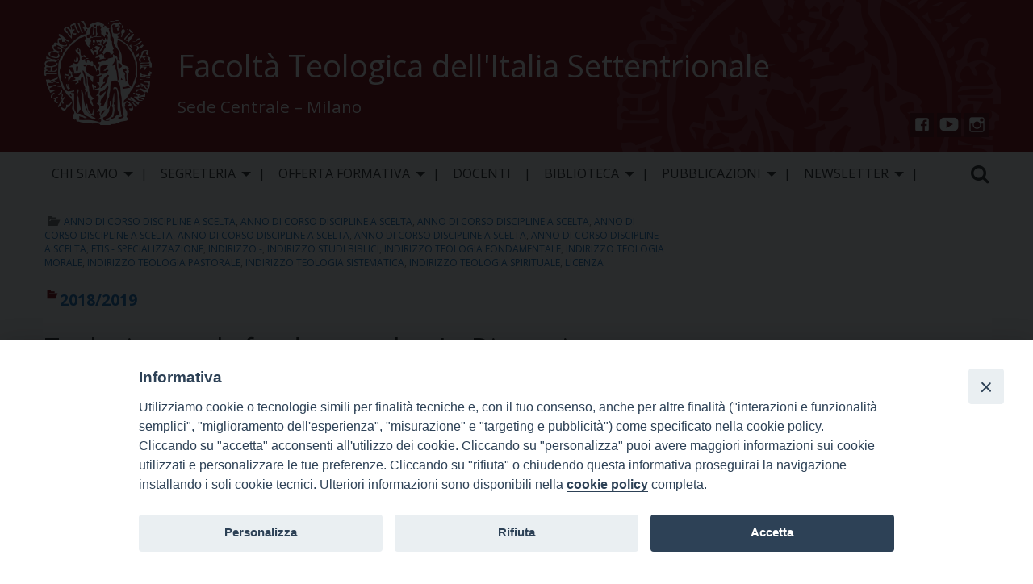

--- FILE ---
content_type: text/html; charset=UTF-8
request_url: https://www.ftismilano.it/offerte_formative/teologia-morale-fondamentale-i-discernimento-e-phronesis-la-tradizione-spirituale-la-scrittura-e-la-teoria-morale/
body_size: 16933
content:
<!doctype html>
<html class="no-js" lang="it-IT">
	<head>
		<meta charset="UTF-8">
		<meta name="viewport" content="width=device-width, initial-scale=1">
		<link rel="profile" href="http://gmpg.org/xfn/11">
		<link rel="dns-prefetch" href="//fonts.googleapis.com">
		<link rel="dns-prefetch" href="//fonts.gstatic.com">
		<link rel="dns-prefetch" href="//fonts.googleapis.com">
		<link rel="dns-prefetch" href="//maps.googleapis.com">
		<link rel="dns-prefetch" href="//maps.gstatic.com">
		<link rel="dns-prefetch" href="//www.google.com">
		<link rel="dns-prefetch" href="//www.gstatic.com">
		<link rel="dns-prefetch" href="//cdn.jsdelivr.net">
		<link rel="dns-prefetch" href="//apis.google.com">
		<link rel="dns-prefetch" href="https://common-static.glauco.it">		
		<title>Teologia morale fondamentale &#8211; I: «Discernimento e phrónēsis. La Tradizione spirituale, la Scrittura e la teoria morale» &#8211; Facoltà Teologica dell&#039;Italia Settentrionale</title>
<meta name='robots' content='max-image-preview:large' />
<link rel='dns-prefetch' href='//cdn.jsdelivr.net' />
<link rel='dns-prefetch' href='//static.addtoany.com' />
<link rel='dns-prefetch' href='//fonts.googleapis.com' />
<link rel='dns-prefetch' href='//s.w.org' />
<link rel="alternate" type="application/rss+xml" title="Facoltà Teologica dell&#039;Italia Settentrionale &raquo; Feed" href="https://www.ftismilano.it/feed/" />
<link rel="alternate" type="application/rss+xml" title="Facoltà Teologica dell&#039;Italia Settentrionale &raquo; Feed dei commenti" href="https://www.ftismilano.it/comments/feed/" />
<script type="text/javascript">
window._wpemojiSettings = {"baseUrl":"https:\/\/s.w.org\/images\/core\/emoji\/14.0.0\/72x72\/","ext":".png","svgUrl":"https:\/\/s.w.org\/images\/core\/emoji\/14.0.0\/svg\/","svgExt":".svg","source":{"concatemoji":"https:\/\/www.ftismilano.it\/wp-includes\/js\/wp-emoji-release.min.js"}};
/*! This file is auto-generated */
!function(e,a,t){var n,r,o,i=a.createElement("canvas"),p=i.getContext&&i.getContext("2d");function s(e,t){var a=String.fromCharCode,e=(p.clearRect(0,0,i.width,i.height),p.fillText(a.apply(this,e),0,0),i.toDataURL());return p.clearRect(0,0,i.width,i.height),p.fillText(a.apply(this,t),0,0),e===i.toDataURL()}function c(e){var t=a.createElement("script");t.src=e,t.defer=t.type="text/javascript",a.getElementsByTagName("head")[0].appendChild(t)}for(o=Array("flag","emoji"),t.supports={everything:!0,everythingExceptFlag:!0},r=0;r<o.length;r++)t.supports[o[r]]=function(e){if(!p||!p.fillText)return!1;switch(p.textBaseline="top",p.font="600 32px Arial",e){case"flag":return s([127987,65039,8205,9895,65039],[127987,65039,8203,9895,65039])?!1:!s([55356,56826,55356,56819],[55356,56826,8203,55356,56819])&&!s([55356,57332,56128,56423,56128,56418,56128,56421,56128,56430,56128,56423,56128,56447],[55356,57332,8203,56128,56423,8203,56128,56418,8203,56128,56421,8203,56128,56430,8203,56128,56423,8203,56128,56447]);case"emoji":return!s([129777,127995,8205,129778,127999],[129777,127995,8203,129778,127999])}return!1}(o[r]),t.supports.everything=t.supports.everything&&t.supports[o[r]],"flag"!==o[r]&&(t.supports.everythingExceptFlag=t.supports.everythingExceptFlag&&t.supports[o[r]]);t.supports.everythingExceptFlag=t.supports.everythingExceptFlag&&!t.supports.flag,t.DOMReady=!1,t.readyCallback=function(){t.DOMReady=!0},t.supports.everything||(n=function(){t.readyCallback()},a.addEventListener?(a.addEventListener("DOMContentLoaded",n,!1),e.addEventListener("load",n,!1)):(e.attachEvent("onload",n),a.attachEvent("onreadystatechange",function(){"complete"===a.readyState&&t.readyCallback()})),(e=t.source||{}).concatemoji?c(e.concatemoji):e.wpemoji&&e.twemoji&&(c(e.twemoji),c(e.wpemoji)))}(window,document,window._wpemojiSettings);
</script>
<style type="text/css">
img.wp-smiley,
img.emoji {
	display: inline !important;
	border: none !important;
	box-shadow: none !important;
	height: 1em !important;
	width: 1em !important;
	margin: 0 0.07em !important;
	vertical-align: -0.1em !important;
	background: none !important;
	padding: 0 !important;
}
</style>
	<link rel='stylesheet' id='wp-foundation-shortcodes-css'  href='https://www.ftismilano.it/wp-content/plugins/wp-foundation-shortcodes/stylesheets/app.css' type='text/css' media='all' />
<link rel='stylesheet' id='slick-slider-css'  href='//cdn.jsdelivr.net/jquery.slick/1.5.8/slick.css' type='text/css' media='all' />
<link rel='stylesheet' id='slick-slider-theme-css'  href='//cdn.jsdelivr.net/jquery.slick/1.5.8/slick-theme.css' type='text/css' media='all' />
<link rel='stylesheet' id='opensans-css'  href='//fonts.googleapis.com/css?family=Open+Sans%3A300%2C700' type='text/css' media='all' />
<link rel='stylesheet' id='source-sans-css'  href='//fonts.googleapis.com/css?family=Source+Sans+Pro%3A400%2C900' type='text/css' media='all' />
<link rel='stylesheet' id='wp-block-library-css'  href='https://www.ftismilano.it/wp-includes/css/dist/block-library/style.min.css' type='text/css' media='all' />
<style id='global-styles-inline-css' type='text/css'>
body{--wp--preset--color--black: #000000;--wp--preset--color--cyan-bluish-gray: #abb8c3;--wp--preset--color--white: #ffffff;--wp--preset--color--pale-pink: #f78da7;--wp--preset--color--vivid-red: #cf2e2e;--wp--preset--color--luminous-vivid-orange: #ff6900;--wp--preset--color--luminous-vivid-amber: #fcb900;--wp--preset--color--light-green-cyan: #7bdcb5;--wp--preset--color--vivid-green-cyan: #00d084;--wp--preset--color--pale-cyan-blue: #8ed1fc;--wp--preset--color--vivid-cyan-blue: #0693e3;--wp--preset--color--vivid-purple: #9b51e0;--wp--preset--gradient--vivid-cyan-blue-to-vivid-purple: linear-gradient(135deg,rgba(6,147,227,1) 0%,rgb(155,81,224) 100%);--wp--preset--gradient--light-green-cyan-to-vivid-green-cyan: linear-gradient(135deg,rgb(122,220,180) 0%,rgb(0,208,130) 100%);--wp--preset--gradient--luminous-vivid-amber-to-luminous-vivid-orange: linear-gradient(135deg,rgba(252,185,0,1) 0%,rgba(255,105,0,1) 100%);--wp--preset--gradient--luminous-vivid-orange-to-vivid-red: linear-gradient(135deg,rgba(255,105,0,1) 0%,rgb(207,46,46) 100%);--wp--preset--gradient--very-light-gray-to-cyan-bluish-gray: linear-gradient(135deg,rgb(238,238,238) 0%,rgb(169,184,195) 100%);--wp--preset--gradient--cool-to-warm-spectrum: linear-gradient(135deg,rgb(74,234,220) 0%,rgb(151,120,209) 20%,rgb(207,42,186) 40%,rgb(238,44,130) 60%,rgb(251,105,98) 80%,rgb(254,248,76) 100%);--wp--preset--gradient--blush-light-purple: linear-gradient(135deg,rgb(255,206,236) 0%,rgb(152,150,240) 100%);--wp--preset--gradient--blush-bordeaux: linear-gradient(135deg,rgb(254,205,165) 0%,rgb(254,45,45) 50%,rgb(107,0,62) 100%);--wp--preset--gradient--luminous-dusk: linear-gradient(135deg,rgb(255,203,112) 0%,rgb(199,81,192) 50%,rgb(65,88,208) 100%);--wp--preset--gradient--pale-ocean: linear-gradient(135deg,rgb(255,245,203) 0%,rgb(182,227,212) 50%,rgb(51,167,181) 100%);--wp--preset--gradient--electric-grass: linear-gradient(135deg,rgb(202,248,128) 0%,rgb(113,206,126) 100%);--wp--preset--gradient--midnight: linear-gradient(135deg,rgb(2,3,129) 0%,rgb(40,116,252) 100%);--wp--preset--duotone--dark-grayscale: url('#wp-duotone-dark-grayscale');--wp--preset--duotone--grayscale: url('#wp-duotone-grayscale');--wp--preset--duotone--purple-yellow: url('#wp-duotone-purple-yellow');--wp--preset--duotone--blue-red: url('#wp-duotone-blue-red');--wp--preset--duotone--midnight: url('#wp-duotone-midnight');--wp--preset--duotone--magenta-yellow: url('#wp-duotone-magenta-yellow');--wp--preset--duotone--purple-green: url('#wp-duotone-purple-green');--wp--preset--duotone--blue-orange: url('#wp-duotone-blue-orange');--wp--preset--font-size--small: 13px;--wp--preset--font-size--medium: 20px;--wp--preset--font-size--large: 36px;--wp--preset--font-size--x-large: 42px;}.has-black-color{color: var(--wp--preset--color--black) !important;}.has-cyan-bluish-gray-color{color: var(--wp--preset--color--cyan-bluish-gray) !important;}.has-white-color{color: var(--wp--preset--color--white) !important;}.has-pale-pink-color{color: var(--wp--preset--color--pale-pink) !important;}.has-vivid-red-color{color: var(--wp--preset--color--vivid-red) !important;}.has-luminous-vivid-orange-color{color: var(--wp--preset--color--luminous-vivid-orange) !important;}.has-luminous-vivid-amber-color{color: var(--wp--preset--color--luminous-vivid-amber) !important;}.has-light-green-cyan-color{color: var(--wp--preset--color--light-green-cyan) !important;}.has-vivid-green-cyan-color{color: var(--wp--preset--color--vivid-green-cyan) !important;}.has-pale-cyan-blue-color{color: var(--wp--preset--color--pale-cyan-blue) !important;}.has-vivid-cyan-blue-color{color: var(--wp--preset--color--vivid-cyan-blue) !important;}.has-vivid-purple-color{color: var(--wp--preset--color--vivid-purple) !important;}.has-black-background-color{background-color: var(--wp--preset--color--black) !important;}.has-cyan-bluish-gray-background-color{background-color: var(--wp--preset--color--cyan-bluish-gray) !important;}.has-white-background-color{background-color: var(--wp--preset--color--white) !important;}.has-pale-pink-background-color{background-color: var(--wp--preset--color--pale-pink) !important;}.has-vivid-red-background-color{background-color: var(--wp--preset--color--vivid-red) !important;}.has-luminous-vivid-orange-background-color{background-color: var(--wp--preset--color--luminous-vivid-orange) !important;}.has-luminous-vivid-amber-background-color{background-color: var(--wp--preset--color--luminous-vivid-amber) !important;}.has-light-green-cyan-background-color{background-color: var(--wp--preset--color--light-green-cyan) !important;}.has-vivid-green-cyan-background-color{background-color: var(--wp--preset--color--vivid-green-cyan) !important;}.has-pale-cyan-blue-background-color{background-color: var(--wp--preset--color--pale-cyan-blue) !important;}.has-vivid-cyan-blue-background-color{background-color: var(--wp--preset--color--vivid-cyan-blue) !important;}.has-vivid-purple-background-color{background-color: var(--wp--preset--color--vivid-purple) !important;}.has-black-border-color{border-color: var(--wp--preset--color--black) !important;}.has-cyan-bluish-gray-border-color{border-color: var(--wp--preset--color--cyan-bluish-gray) !important;}.has-white-border-color{border-color: var(--wp--preset--color--white) !important;}.has-pale-pink-border-color{border-color: var(--wp--preset--color--pale-pink) !important;}.has-vivid-red-border-color{border-color: var(--wp--preset--color--vivid-red) !important;}.has-luminous-vivid-orange-border-color{border-color: var(--wp--preset--color--luminous-vivid-orange) !important;}.has-luminous-vivid-amber-border-color{border-color: var(--wp--preset--color--luminous-vivid-amber) !important;}.has-light-green-cyan-border-color{border-color: var(--wp--preset--color--light-green-cyan) !important;}.has-vivid-green-cyan-border-color{border-color: var(--wp--preset--color--vivid-green-cyan) !important;}.has-pale-cyan-blue-border-color{border-color: var(--wp--preset--color--pale-cyan-blue) !important;}.has-vivid-cyan-blue-border-color{border-color: var(--wp--preset--color--vivid-cyan-blue) !important;}.has-vivid-purple-border-color{border-color: var(--wp--preset--color--vivid-purple) !important;}.has-vivid-cyan-blue-to-vivid-purple-gradient-background{background: var(--wp--preset--gradient--vivid-cyan-blue-to-vivid-purple) !important;}.has-light-green-cyan-to-vivid-green-cyan-gradient-background{background: var(--wp--preset--gradient--light-green-cyan-to-vivid-green-cyan) !important;}.has-luminous-vivid-amber-to-luminous-vivid-orange-gradient-background{background: var(--wp--preset--gradient--luminous-vivid-amber-to-luminous-vivid-orange) !important;}.has-luminous-vivid-orange-to-vivid-red-gradient-background{background: var(--wp--preset--gradient--luminous-vivid-orange-to-vivid-red) !important;}.has-very-light-gray-to-cyan-bluish-gray-gradient-background{background: var(--wp--preset--gradient--very-light-gray-to-cyan-bluish-gray) !important;}.has-cool-to-warm-spectrum-gradient-background{background: var(--wp--preset--gradient--cool-to-warm-spectrum) !important;}.has-blush-light-purple-gradient-background{background: var(--wp--preset--gradient--blush-light-purple) !important;}.has-blush-bordeaux-gradient-background{background: var(--wp--preset--gradient--blush-bordeaux) !important;}.has-luminous-dusk-gradient-background{background: var(--wp--preset--gradient--luminous-dusk) !important;}.has-pale-ocean-gradient-background{background: var(--wp--preset--gradient--pale-ocean) !important;}.has-electric-grass-gradient-background{background: var(--wp--preset--gradient--electric-grass) !important;}.has-midnight-gradient-background{background: var(--wp--preset--gradient--midnight) !important;}.has-small-font-size{font-size: var(--wp--preset--font-size--small) !important;}.has-medium-font-size{font-size: var(--wp--preset--font-size--medium) !important;}.has-large-font-size{font-size: var(--wp--preset--font-size--large) !important;}.has-x-large-font-size{font-size: var(--wp--preset--font-size--x-large) !important;}
</style>
<link rel='stylesheet' id='events-manager-css'  href='https://www.ftismilano.it/wp-content/plugins/events-manager/includes/css/events-manager.min.css' type='text/css' media='all' />
<style id='events-manager-inline-css' type='text/css'>
body .em { --font-family : inherit; --font-weight : inherit; --font-size : 1em; --line-height : inherit; }
</style>
<link rel='stylesheet' id='iandu-cookieconsent-css'  href='https://www.ftismilano.it/wp-content/plugins/iandu-cookieconsent/public/css/iandu-cookieconsent-public.css' type='text/css' media='all' />
<link rel='stylesheet' id='responsive-lightbox-swipebox-css'  href='https://www.ftismilano.it/wp-content/plugins/responsive-lightbox/assets/swipebox/swipebox.min.css' type='text/css' media='all' />
<link rel='stylesheet' id='wpba_front_end_styles-css'  href='https://www.ftismilano.it/wp-content/plugins/wp-better-attachments/assets/css/wpba-frontend.css' type='text/css' media='all' />
<link rel='stylesheet' id='parent-styles-css'  href='https://www.ftismilano.it/wp-content/themes/wp-forge/style.css' type='text/css' media='all' />
<link rel='stylesheet' id='child-styles-css'  href='https://www.ftismilano.it/wp-content/themes/wp-starter-so/style.css' type='text/css' media='all' />
<link rel='stylesheet' id='fonts-css'  href='https://www.ftismilano.it/wp-content/themes/wp-forge/fonts/fonts.css' type='text/css' media='all' />
<link rel='stylesheet' id='foundation-css'  href='https://www.ftismilano.it/wp-content/themes/wp-forge/css/foundation.css' type='text/css' media='all' />
<link rel='stylesheet' id='motion_ui-css'  href='https://www.ftismilano.it/wp-content/themes/wp-forge/css/motion-ui.css' type='text/css' media='all' />
<link rel='stylesheet' id='wpforge-css'  href='https://www.ftismilano.it/wp-content/themes/wp-starter-so/style.css' type='text/css' media='all' />
<link rel='stylesheet' id='customizer-css'  href='https://www.ftismilano.it/wp-content/themes/wp-forge/css/customizer.css' type='text/css' media='all' />
<link rel='stylesheet' id='addtoany-css'  href='https://www.ftismilano.it/wp-content/plugins/add-to-any/addtoany.min.css' type='text/css' media='all' />
<script type='text/javascript' src='https://www.ftismilano.it/wp-includes/js/jquery/jquery.min.js' id='jquery-core-js'></script>
<script type='text/javascript' id='addtoany-core-js-before'>
window.a2a_config=window.a2a_config||{};a2a_config.callbacks=[];a2a_config.overlays=[];a2a_config.templates={};a2a_localize = {
	Share: "Share",
	Save: "Salva",
	Subscribe: "Abbonati",
	Email: "Email",
	Bookmark: "Segnalibro",
	ShowAll: "espandi",
	ShowLess: "comprimi",
	FindServices: "Trova servizi",
	FindAnyServiceToAddTo: "Trova subito un servizio da aggiungere",
	PoweredBy: "Powered by",
	ShareViaEmail: "Condividi via email",
	SubscribeViaEmail: "Iscriviti via email",
	BookmarkInYourBrowser: "Aggiungi ai segnalibri",
	BookmarkInstructions: "Premi Ctrl+D o \u2318+D per mettere questa pagina nei preferiti",
	AddToYourFavorites: "Aggiungi ai favoriti",
	SendFromWebOrProgram: "Invia da qualsiasi indirizzo email o programma di posta elettronica",
	EmailProgram: "Programma di posta elettronica",
	More: "Di più&#8230;",
	ThanksForSharing: "Thanks for sharing!",
	ThanksForFollowing: "Thanks for following!"
};
</script>
<script type='text/javascript' async src='https://static.addtoany.com/menu/page.js' id='addtoany-core-js'></script>
<script type='text/javascript' async src='https://www.ftismilano.it/wp-content/plugins/add-to-any/addtoany.min.js' id='addtoany-jquery-js'></script>
<script type='text/javascript' src='https://www.ftismilano.it/wp-includes/js/jquery/ui/core.min.js' id='jquery-ui-core-js'></script>
<script type='text/javascript' src='https://www.ftismilano.it/wp-includes/js/jquery/ui/mouse.min.js' id='jquery-ui-mouse-js'></script>
<script type='text/javascript' src='https://www.ftismilano.it/wp-includes/js/jquery/ui/sortable.min.js' id='jquery-ui-sortable-js'></script>
<script type='text/javascript' src='https://www.ftismilano.it/wp-includes/js/jquery/ui/datepicker.min.js' id='jquery-ui-datepicker-js'></script>
<script type='text/javascript' id='jquery-ui-datepicker-js-after'>
jQuery(function(jQuery){jQuery.datepicker.setDefaults({"closeText":"Chiudi","currentText":"Oggi","monthNames":["Gennaio","Febbraio","Marzo","Aprile","Maggio","Giugno","Luglio","Agosto","Settembre","Ottobre","Novembre","Dicembre"],"monthNamesShort":["Gen","Feb","Mar","Apr","Mag","Giu","Lug","Ago","Set","Ott","Nov","Dic"],"nextText":"Prossimo","prevText":"Precedente","dayNames":["domenica","luned\u00ec","marted\u00ec","mercoled\u00ec","gioved\u00ec","venerd\u00ec","sabato"],"dayNamesShort":["Dom","Lun","Mar","Mer","Gio","Ven","Sab"],"dayNamesMin":["D","L","M","M","G","V","S"],"dateFormat":"d MM yy","firstDay":1,"isRTL":false});});
</script>
<script type='text/javascript' src='https://www.ftismilano.it/wp-content/plugins/events-manager/includes/external/selectize/js/standalone/selectize.js' id='em-selectize-js'></script>
<script type='text/javascript' src='https://www.ftismilano.it/wp-includes/js/jquery/ui/resizable.min.js' id='jquery-ui-resizable-js'></script>
<script type='text/javascript' src='https://www.ftismilano.it/wp-includes/js/jquery/ui/draggable.min.js' id='jquery-ui-draggable-js'></script>
<script type='text/javascript' src='https://www.ftismilano.it/wp-includes/js/jquery/ui/controlgroup.min.js' id='jquery-ui-controlgroup-js'></script>
<script type='text/javascript' src='https://www.ftismilano.it/wp-includes/js/jquery/ui/checkboxradio.min.js' id='jquery-ui-checkboxradio-js'></script>
<script type='text/javascript' src='https://www.ftismilano.it/wp-includes/js/jquery/ui/button.min.js' id='jquery-ui-button-js'></script>
<script type='text/javascript' src='https://www.ftismilano.it/wp-includes/js/jquery/ui/dialog.min.js' id='jquery-ui-dialog-js'></script>
<script type='text/javascript' id='events-manager-js-extra'>
/* <![CDATA[ */
var EM = {"ajaxurl":"https:\/\/www.ftismilano.it\/wp-admin\/admin-ajax.php","locationajaxurl":"https:\/\/www.ftismilano.it\/wp-admin\/admin-ajax.php?action=locations_search","firstDay":"1","locale":"it","dateFormat":"yy-mm-dd","ui_css":"https:\/\/www.ftismilano.it\/wp-content\/plugins\/events-manager\/includes\/css\/jquery-ui\/build.min.css","selectize_css":"https:\/\/www.ftismilano.it\/wp-content\/plugins\/events-manager\/includes\/external\/selectize\/css\/selectize.bootstrap5.min.css","show24hours":"1","is_ssl":"1","autocomplete_limit":"10","calendar":{"breakpoints":{"small":560,"medium":908,"large":false}},"datepicker":{"format":"d\/m\/Y","locale":"it"},"search":{"breakpoints":{"small":650,"medium":850,"full":false}},"txt_search":"Ricerca","txt_searching":"Ricerca in corso...","txt_loading":"Caricamento in corso ..."};
/* ]]> */
</script>
<script type='text/javascript' src='https://www.ftismilano.it/wp-content/plugins/events-manager/includes/js/events-manager.js' id='events-manager-js'></script>
<script type='text/javascript' src='https://www.ftismilano.it/wp-content/plugins/events-manager/includes/external/flatpickr/l10n/it.min.js' id='em-flatpickr-localization-js'></script>
<script type='text/javascript' src='https://www.ftismilano.it/wp-content/plugins/responsive-lightbox/assets/swipebox/jquery.swipebox.min.js' id='responsive-lightbox-swipebox-js'></script>
<script type='text/javascript' src='https://www.ftismilano.it/wp-includes/js/underscore.min.js' id='underscore-js'></script>
<script type='text/javascript' src='https://www.ftismilano.it/wp-content/plugins/responsive-lightbox/assets/infinitescroll/infinite-scroll.pkgd.min.js' id='responsive-lightbox-infinite-scroll-js'></script>
<script type='text/javascript' id='responsive-lightbox-js-extra'>
/* <![CDATA[ */
var rlArgs = {"script":"swipebox","selector":"lightbox","customEvents":"","activeGalleries":"1","animation":"1","hideCloseButtonOnMobile":"0","removeBarsOnMobile":"0","hideBars":"1","hideBarsDelay":"5000","videoMaxWidth":"1080","useSVG":"1","loopAtEnd":"0","woocommerce_gallery":"0","ajaxurl":"https:\/\/www.ftismilano.it\/wp-admin\/admin-ajax.php","nonce":"f973dcad91","preview":"false","postId":"7814","scriptExtension":""};
/* ]]> */
</script>
<script type='text/javascript' src='https://www.ftismilano.it/wp-content/plugins/responsive-lightbox/js/front.js' id='responsive-lightbox-js'></script>
<script type='text/javascript' src='https://www.ftismilano.it/wp-content/themes/wp-starter-so/wp-advanced-search/js/scripts.js' id='wpas-scripts-js'></script>
<link rel="https://api.w.org/" href="https://www.ftismilano.it/wp-json/" /><link rel="EditURI" type="application/rsd+xml" title="RSD" href="https://www.ftismilano.it/xmlrpc.php?rsd" />
<link rel="wlwmanifest" type="application/wlwmanifest+xml" href="https://www.ftismilano.it/wp-includes/wlwmanifest.xml" /> 

<link rel="canonical" href="https://www.ftismilano.it/offerte_formative/teologia-morale-fondamentale-i-discernimento-e-phronesis-la-tradizione-spirituale-la-scrittura-e-la-teoria-morale/" />
<link rel='shortlink' href='https://www.ftismilano.it/?p=7814' />
<link rel="alternate" type="application/json+oembed" href="https://www.ftismilano.it/wp-json/oembed/1.0/embed?url=https%3A%2F%2Fwww.ftismilano.it%2Fofferte_formative%2Fteologia-morale-fondamentale-i-discernimento-e-phronesis-la-tradizione-spirituale-la-scrittura-e-la-teoria-morale%2F" />
<link rel="alternate" type="text/xml+oembed" href="https://www.ftismilano.it/wp-json/oembed/1.0/embed?url=https%3A%2F%2Fwww.ftismilano.it%2Fofferte_formative%2Fteologia-morale-fondamentale-i-discernimento-e-phronesis-la-tradizione-spirituale-la-scrittura-e-la-teoria-morale%2F&#038;format=xml" />
            <style type="text/css"></style><!-- Google Tag Manager -->
<script>(function(w,d,s,l,i){w[l]=w[l]||[];w[l].push({'gtm.start':
new Date().getTime(),event:'gtm.js'});var f=d.getElementsByTagName(s)[0],
j=d.createElement(s),dl=l!='dataLayer'?'&l='+l:'';j.async=true;j.src=
'https://www.googletagmanager.com/gtm.js?id='+i+dl;f.parentNode.insertBefore(j,f);
})(window,document,'script','dataLayer','GTM-W5H3SN4Z');</script>
<!-- End Google Tag Manager -->
<style type="text/css" id="wpforge-customizer-css-patch">h1.entry-title-post{font-size:2rem;}.site-title, p.site-title{font-size:2rem;}</style><style type="text/css" id="wpforge-custom-header-css"></style>
	<style type="text/css" id="custom-background-css">
body.custom-background { background-color: #ffffff; }
</style>
	<link rel="icon" href="https://www.ftismilano.it/wp-content/uploads/sites/2/2018/07/ico-150x150.png" sizes="32x32" />
<link rel="icon" href="https://www.ftismilano.it/wp-content/uploads/sites/2/2018/07/ico-300x300.png" sizes="192x192" />
<link rel="apple-touch-icon" href="https://www.ftismilano.it/wp-content/uploads/sites/2/2018/07/ico-300x300.png" />
<meta name="msapplication-TileImage" content="https://www.ftismilano.it/wp-content/uploads/sites/2/2018/07/ico-300x300.png" />
<style type="text/css" id="wpforge-customizer-css">.header_wrap{background-color:#7d060f;}.site-title{font-size:2rem;}h1.site-title a{color:#ffffff;}h1.site-title a:hover{color:#ededed;}.site-description{color:#ffffff;}.site-description{font-size:1.3rem;}.contain-to-grid .top-bar,.top-bar,.top-bar ul,.top-bar ul li,.contain-to-grid,.top-bar.title-bar,.title-bar{background-color:#e7e7e7;}.top-bar{font-size:1rem;}.top-bar-right .menu > li.name:hover,.top-bar .menu > li:not(.menu-text) > a:hover,.top-bar .menu > .active:hover{background-color:#ffffff;}.top-bar .menu-item a{color:#2f2f2f;}.top-bar .name a:hover,.top-bar ul li a:hover,.menu .active > a:hover{color:#7d060f;}.dropdown.menu.medium-horizontal > li.is-dropdown-submenu-parent > a::after, .submenu-toggle::after{border-top-color:#2f2f2f;}.is-drilldown-submenu-parent > a::after{border-left-color: #2f2f2f;}.is-dropdown-submenu .is-dropdown-submenu-parent.opens-left > a::after{border-right-color:#2f2f2f;}.is-dropdown-submenu .is-dropdown-submenu-parent.opens-right > a::after{border-left-color:#2f2f2f;}.is-dropdown-submenu{border:1px solid #e7e7e7;}.js-drilldown-back > a::before{border-color:transparent #2f2f2f transparent transparent;}.off-canvas-content .menu-icon::after {background:#ffffff;box-shadow: 0 7px 0 #ffffff, 0 14px 0 #ffffff;}.off-canvas .menu-item a,.off-canvas-absolute .menu-item a{color:#ffffff;}.top-bar .menu .current-menu-parent, .top-bar .menu .current-page-parent, .top-bar .menu .current-page-ancestor, .top-bar .menu .current_page_item{background-color:#ffffff;}.top-bar .menu .current_page_item a{color:#7d060f;}.top-bar .menu .current_page_item a:hover{background-color:#e7e7e7;}.top-bar .menu .current_page_item a:hover,.dropdown.menu .is-active > a{color:#2f2f2f;}.content_wrap{background-color:#e6e6e6;}span.categories-links a{color:#1e73be;}span.categories-links a:hover{color:#2f2f2f;}h1.entry-title-post{color:#2f2f2f;}h2.entry-title-post a{color:#1e73be;}h2.entry-title-post a:hover{color:#2f2f2f;}.entry-meta-header a{color:#1e73be;}.entry-meta-header a:hover{color:#2f2f2f;}span.tags-links a{color:#1e73be;}span.tags-links a:hover{color:#2f2f2f;}h2.entry-title-post{font-size:2rem;}.entry-content-post p,.entry-content-post ul li,.entry-content-post ol li,.entry-content-post table,.comment-content table,.entry-content-post address,.comment-content address,.comments-area article header cite,#comments,.entry-content-post dl,.entry-content-post dt{color:#2f2f2f;}.entry-content-post a{color:#1e73be;}.entry-content-post a:hover{color:#2f2f2f;}.entry-content-post h1{color:#2f2f2f;}.entry-content-post h1{font-size:2.5rem;}.entry-content-post h2{color:#2f2f2f;}.entry-content-post h2{font-size:2rem;}.entry-content-post h3{color:#2f2f2f;}.entry-content-post h3{font-size:1.8rem;}.entry-content-post h4{color:#2f2f2f;}.entry-content-post h4{font-size:1.5rem;}.entry-content-post h5{color:#2f2f2f;}.entry-content-post h5{font-size:1rem;}.entry-content-post h6{color:#2f2f2f;}.entry-content-post h6{font-size:0.8rem;}h1.entry-title-page{color:#2f2f2f;}h1.entry-title-page{font-size:2rem;}.entry-content-page p,.entry-content-page ul li,.entry-content-page ol li,.entry-content-page table,.entry-content-page table th,.entry-content-page .comment-content table,.entry-content-page address,.entry-content-page .comment-content address,.entry-content-page pre,.entry-content-page .comment-content pre,.comments-area article header cite,.entry-content-page #comments,.entry-content-page dl,.entry-content-page dt{color:#2f2f2f;}.entry-content-page a{color:#7d060f;}.entry-content-page a:hover{color:#2f2f2f;}.entry-content-page a:hover,.entry-content-page a:focus{text-decoration:none;}.entry-content-page h1{color:#2f2f2f;}.entry-content-page h1{font-size:2.5rem;}.entry-content-page h2{color:#2f2f2f;}.entry-content-page h2{font-size:2rem;}.entry-content-page h3{color:#2f2f2f;}.entry-content-page h3{font-size:1.8rem;}.entry-content-page h4{color:#2f2f2f;}.entry-content-page h4{font-size:1.5rem;}.entry-content-page h5{color:#2f2f2f;}.entry-content-page h5{font-size:1rem;}.entry-content-page h6{color:#2f2f2f;}.entry-content-page h6{font-size:0.8rem;}#content ul.pagination .current a,#content ul.pagination li.current button,#content ul.pagination li.current a:hover,#content ul.pagination li.current a:focus,#content ul.pagination li.current button:hover,#content ul.pagination li.current button:focus,#content .page-links a{background-color:#ffffff;}#content ul.pagination .current a,#content ul.pagination li.current button,#content ul.pagination li.current a:hover,#content ul.pagination li.current a:focus,#content ul.pagination li.current button:hover,#content ul.pagination li.current button:focus,#content .page-links a{color:#7c050e;}#content ul.pagination li a,#content ul.pagination li button{color:#2f2f2f;}#content ul.pagination li:hover a,#content ul.pagination li a:focus,#content ul.pagination li:hover button,#content ul.pagination li button:focus{color:#7c050e;}#content ul.pagination li:hover a,#content ul.pagination li a:focus,#content ul.pagination li:hover button,#content ul.pagination li button:focus{background-color:#e7e7e7;}footer[role="contentinfo"]{background-color:#c2c2c2;}footer[role="contentinfo"] p,footer[role="contentinfo"]{color:#7c050e;}footer[role="contentinfo"] a,#footer .menu > .current_page_item > a{color:#7c050e;}footer[role="contentinfo"] a:hover,#footer .menu > .current_page_item > a:hover{color:#515151!important;}footer[role="contentinfo"] p,footer[role="contentinfo"] a{font-size:1.3rem;}#backtotop{background-color:#7d060f;}#backtotop{color:#ffffff;}#backtotop:hover,#backtotop:focus{background-color:#2f2f2f;}#backtotop:hover,#backtotop:focus{color:#ffffff;}.social-navigation a:hover[href*="facebook.com"]:before{color:#7c050e;}.social-navigation a:hover[href*="instagram.com"]:before{color:#7c050e;}.social-navigation a:hover[href*="twitter.com"]:before{color:#7c050e;}.social-navigation a:hover[href*="youtube.com"]:before{color:#7c050e;}</style>
	</head>
	<body itemtype='http://schema.org/Blog' itemscope='itemscope' class="offerte_formative-template-default single single-offerte_formative postid-7814 custom-background wp-starter-so-tax_of-anno-di-corso-discipline-a-scelta-indirizzo-teologia-fondamentale wp-starter-so-tax_of-anno-di-corso-discipline-a-scelta-indirizzo-teologia-sistematica wp-starter-so-tax_of-anno-di-corso-discipline-a-scelta-indirizzo-licenza wp-starter-so-tax_of-anno-di-corso-discipline-a-scelta-indirizzo-teologia-morale wp-starter-so-tax_of-anno-di-corso-discipline-a-scelta-indirizzo-teologia-spirituale wp-starter-so-tax_of-anno-di-corso-discipline-a-scelta-indirizzo-studi-biblici wp-starter-so-tax_of-anno-di-corso-discipline-a-scelta-indirizzo-teologia-pastorale wp-starter-so-tax_of-ftis-specializzazione wp-starter-so-tax_of-indirizzo-licenza wp-starter-so-tax_of-indirizzo-studi-biblici wp-starter-so-tax_of-indirizzo-teologia-fondamentale wp-starter-so-tax_of-indirizzo-teologia-morale wp-starter-so-tax_of-indirizzo-teologia-pastorale wp-starter-so-tax_of-indirizzo-teologia-sistematica wp-starter-so-tax_of-indirizzo-teologia-spirituale wp-starter-so-tax_of-licenza wp-starter-so-anno_accademico-2018-2019 has-site-title has-site-tagline has-header-info full-width front-page">

		<div id="wptime-plugin-preloader"></div>
		<script>
            jQuery(window).on( "load", function () {
                jQuery('#wptime-plugin-preloader').delay(250).fadeOut("slow");
                setTimeout(wptime_plugin_remove_preloader, 2000);
                function wptime_plugin_remove_preloader() {
                    jQuery('#wptime-plugin-preloader').remove();
                }
            });
		</script>
		<noscript>
		<style type="text/css">
			#wptime-plugin-preloader{
				display:none !important;
			}
		</style>
		</noscript>



		<a class="skip-link screen-reader-text" href="#content">Skip to content</a>
											<div class="header_container">		
												
			<header id="header" itemtype="http://schema.org/WPHeader" itemscope="itemscope" class="header_wrap row grid-container" role="banner">
								<div class="grid-x grid-padding-x">
					<div class="site-header small-12 medium-12 large-12 cell columns">






						


													<div class="header-logo">
								<a href="https://www.ftismilano.it/"><img src="https://www.ftismilano.it/wp-content/uploads/sites/2/2018/07/logo.png" srcset=""class="header-image" alt="Facoltà Teologica dell&#039;Italia Settentrionale" /></a>
							</div><!-- .header-logo -->
														











						<div class="header-info">
															<p class="site-title"><a href="https://www.ftismilano.it/" rel="home">Facoltà Teologica dell&#039;Italia Settentrionale</a></p>
															<p class="site-description">Sede Centrale &#8211; Milano</p>
													</div><!-- /.header-info -->
					</div><!-- .site-header -->
				</div><!-- .grid-x .grid-margin-x -->
				<div class="grid-x grid-padding-x">
	<div class="sidebar-header small-12 medium-12 large-12 cell columns">
		<div id="secondary-header" class="sidebar_wrap row widget-area" role="complementary">
			<aside id="custom_html-3" class="widget_text widget widget_custom_html"><div class="textwidget custom-html-widget"><div class="f-t-social">


<ul class="socials-links">

<li class="facebook"><a href="https://www.facebook.com/Facolt%C3%A0-Teologica-dellItalia-Settentrionale-106469484878233" title="Facebook" target="_blank" rel="noopener">Facebook</a></li>
                 <li class="youtube"><a href="https://www.youtube.com/channel/UCWRtvoPIYqKJEoOSNrT80wQ" title="YouTube" target="_blank" rel="noopener">YouTube</a></li>
                 <li class="instagram"><a href="https://www.instagram.com/ftis.milano/" title="Instagram" target="_blank" rel="noopener">Instagram</a></li>
                 
                         
</ul>


</div></div></aside><aside id="search-4" class="widget widget_search"><form role="search" method="get" id="searchform" action="https://www.ftismilano.it/">
	<div class="grid-x row collapse">
		<div class="small-9 medium-9 large-9 cell columns">
			<input type="text" value="" name="s" id="s" placeholder="Cerca">
		</div><!-- end columns -->
		<div class="small-3 medium-3 large-3 cell columns">
			<button type="submit" id="searchsubmit" class="button">Cerca</button>
		</div><!-- end columns -->
	</div><!-- end .row -->
</form>
</aside>		</div>
	</div>
</div>

			</header><!-- #header -->
		</div><!-- end .header_container -->
											<div itemtype="http://schema.org/SiteNavigationElement" itemscope="itemscope" class="nav_container">
   
            <div class="nav_wrap grid-container">
              <div class="title-bar" data-responsive-toggle="main-menu" data-hide-for="medium">
          <button class="menu-icon" type="button" data-toggle="main-menu"></button>
          <div class="title-bar-title">Menu</div>
        </div><!-- end title-bar -->
        <div class="top-bar" id="main-menu">
          <div class="top-bar-left">
            <ul class="menu vertical medium-horizontal" data-responsive-menu="accordion medium-dropdown" data-submenu-toggle="true" data-close-on-click-inside="false"><li id="menu-item-582" class="menu-item menu-item-type-custom menu-item-object-custom menu-item-has-children menu-item-582"><a href="#">Chi siamo</a>
<ul class="menu medium-horizontal nested">
	<li id="menu-item-554" class="menu-item menu-item-type-post_type menu-item-object-page menu-item-has-children menu-item-554"><a href="https://www.ftismilano.it/informazioni-generali/">Informazioni generali</a>
	<ul class="menu medium-horizontal nested">
		<li id="menu-item-555" class="menu-item menu-item-type-post_type menu-item-object-page menu-item-555"><a href="https://www.ftismilano.it/informazioni-generali/cenni-storici/">Cenni storici</a></li>
		<li id="menu-item-560" class="menu-item menu-item-type-post_type menu-item-object-page menu-item-560"><a href="https://www.ftismilano.it/informazioni-generali/fine-della-facolta/">Fine della Facoltà</a></li>
		<li id="menu-item-559" class="menu-item menu-item-type-post_type menu-item-object-page menu-item-559"><a href="https://www.ftismilano.it/informazioni-generali/conseguimento-titoli-accademici-ecclesiastici/">Conseguimento titoli accademici ecclesiastici</a></li>
	</ul>
</li>
	<li id="menu-item-557" class="menu-item menu-item-type-post_type menu-item-object-page menu-item-557"><a href="https://www.ftismilano.it/informazioni-generali/statuti/">Statuti, Ordinamento e Regolamento</a></li>
	<li id="menu-item-556" class="menu-item menu-item-type-post_type menu-item-object-page menu-item-556"><a href="https://www.ftismilano.it/informazioni-generali/orientamento-teologico-della-facolta/">Orientamento teologico della Facoltà</a></li>
	<li id="menu-item-3047" class="menu-item menu-item-type-post_type menu-item-object-page menu-item-3047"><a href="https://www.ftismilano.it/informazioni-generali/avepro/">AVEPRO</a></li>
	<li id="menu-item-558" class="menu-item menu-item-type-post_type menu-item-object-page menu-item-558"><a href="https://www.ftismilano.it/informazioni-generali/autorita-accademiche/">Autorità Accademiche</a></li>
	<li id="menu-item-3825" class="menu-item menu-item-type-custom menu-item-object-custom menu-item-has-children menu-item-3825"><a href="#">Rete F.T.I.S.</a>
	<ul class="menu medium-horizontal nested">
		<li id="menu-item-3828" class="menu-item menu-item-type-post_type menu-item-object-page menu-item-3828"><a href="https://www.ftismilano.it/sezioni-parallele/">Sezioni Parallele</a></li>
		<li id="menu-item-3826" class="menu-item menu-item-type-post_type menu-item-object-page menu-item-3826"><a href="https://www.ftismilano.it/istituti-affiliati/">Istituti Teologici Affiliati</a></li>
		<li id="menu-item-3827" class="menu-item menu-item-type-post_type menu-item-object-page menu-item-3827"><a href="https://www.ftismilano.it/istituti-superiori-di-scienze-religiose/">Istituti Superiori di Scienze Religiose</a></li>
	</ul>
</li>
	<li id="menu-item-14846" class="menu-item menu-item-type-custom menu-item-object-custom menu-item-14846"><a href="https://www.ftismilano.it/amici-della-facolta/">Amici della Facoltà</a></li>
</ul>
</li>
<li id="menu-item-583" class="menu-item menu-item-type-custom menu-item-object-custom menu-item-has-children menu-item-583"><a href="#">Segreteria</a>
<ul class="menu medium-horizontal nested">
	<li id="menu-item-578" class="menu-item menu-item-type-post_type menu-item-object-page menu-item-578"><a href="https://www.ftismilano.it/orari-e-contatti/">Orari e contatti</a></li>
	<li id="menu-item-568" class="menu-item menu-item-type-post_type menu-item-object-page menu-item-has-children menu-item-568"><a href="https://www.ftismilano.it/iscrizioni/">Iscrizioni Facoltà</a>
	<ul class="menu medium-horizontal nested">
		<li id="menu-item-569" class="menu-item menu-item-type-post_type menu-item-object-page menu-item-569"><a href="https://www.ftismilano.it/iscrizioni/documenti-richiesti/">Immatricolazione e Rinnovo</a></li>
		<li id="menu-item-6614" class="menu-item menu-item-type-post_type menu-item-object-page menu-item-6614"><a href="https://www.ftismilano.it/quote-facolta/">Quote Facoltà</a></li>
	</ul>
</li>
	<li id="menu-item-4057" class="menu-item menu-item-type-post_type menu-item-object-page menu-item-has-children menu-item-4057"><a href="https://www.ftismilano.it/iscrizioni-centro-studi/">Iscrizioni Centro Studi</a>
	<ul class="menu medium-horizontal nested">
		<li id="menu-item-4056" class="menu-item menu-item-type-post_type menu-item-object-page menu-item-4056"><a href="https://www.ftismilano.it/iscrizioni-centro-studi/immatricolazione-e-rinnovo/">Immatricolazione e Rinnovo</a></li>
		<li id="menu-item-6608" class="menu-item menu-item-type-post_type menu-item-object-page menu-item-6608"><a href="https://www.ftismilano.it/quote/">Quote Centro Studi</a></li>
	</ul>
</li>
	<li id="menu-item-10468" class="menu-item menu-item-type-post_type menu-item-object-page menu-item-10468"><a href="https://www.ftismilano.it/regolamento/">Regolamento</a></li>
	<li id="menu-item-586" class="menu-item menu-item-type-post_type menu-item-object-page menu-item-586"><a href="https://www.ftismilano.it/ciclo-di-specializzazione/norme-sul-plagio/">Norme sul plagio</a></li>
	<li id="menu-item-10282" class="menu-item menu-item-type-post_type menu-item-object-page menu-item-10282"><a href="https://www.ftismilano.it/modulistica/">Modulistica</a></li>
</ul>
</li>
<li id="menu-item-711" class="_invisibile menu-item menu-item-type-custom menu-item-object-custom menu-item-has-children menu-item-711"><a href="#">Offerta formativa</a>
<ul class="menu medium-horizontal nested">
	<li id="menu-item-700" class="menu-item menu-item-type-post_type menu-item-object-page menu-item-has-children menu-item-700"><a href="https://www.ftismilano.it/ciclo-istituzionale/">BACCALAUREATO</a>
	<ul class="menu medium-horizontal nested">
		<li id="menu-item-710" class="menu-item menu-item-type-post_type menu-item-object-page menu-item-710"><a href="https://www.ftismilano.it/ciclo-istituzionale/piano-degli-studi/">Piano degli studi</a></li>
		<li id="menu-item-704" class="menu-item menu-item-type-post_type menu-item-object-page menu-item-704"><a href="https://www.ftismilano.it/ciclo-istituzionale/docenti-ciclo-istituzionale/">Docenti Ciclo Istituzionale</a></li>
		<li id="menu-item-40645" class="menu-item menu-item-type-post_type menu-item-object-page menu-item-40645"><a href="https://www.ftismilano.it/ciclo-istituzionale/corsi-e-sommari-2025-2026/">Corsi e Sommari 2025-2026</a></li>
		<li id="menu-item-10491" class="menu-item menu-item-type-post_type menu-item-object-page menu-item-10491"><a href="https://www.ftismilano.it/ciclo-istituzionale/orario-delle-lezioni-2/">Orario delle Lezioni 2025-2026</a></li>
		<li id="menu-item-7337" class="menu-item menu-item-type-post_type menu-item-object-page menu-item-7337"><a href="https://www.ftismilano.it/calendario-accademico-2/">Calendario Accademico</a></li>
		<li id="menu-item-706" class="menu-item menu-item-type-post_type menu-item-object-page menu-item-706"><a href="https://www.ftismilano.it/ciclo-istituzionale/norme-esame-di-baccalaureato/">Regolamento esame di Baccalaureato</a></li>
		<li id="menu-item-3095" class="menu-item menu-item-type-post_type menu-item-object-page menu-item-3095"><a href="https://www.ftismilano.it/ciclo-istituzionale/tematiche-per-lesame-di-baccalaureato/">Tematiche per l&#8217;esame di Baccalaureato</a></li>
		<li id="menu-item-705" class="menu-item menu-item-type-post_type menu-item-object-page menu-item-705"><a href="https://www.ftismilano.it/ciclo-istituzionale/istruzioni-redazione-tesina-di-baccellierato/">Istruzioni redazione &#8220;tesina&#8221; di Baccalaureato</a></li>
		<li id="menu-item-707" class="menu-item menu-item-type-post_type menu-item-object-page menu-item-707"><a href="https://www.ftismilano.it/ciclo-istituzionale/norme-grafiche/">Norme grafiche</a></li>
		<li id="menu-item-3080" class="menu-item menu-item-type-taxonomy menu-item-object-category menu-item-3080"><a href="https://www.ftismilano.it/category/avvisi-baccalaureato/">Avvisi BACCALAUREATO</a></li>
	</ul>
</li>
	<li id="menu-item-690" class="menu-item menu-item-type-post_type menu-item-object-page menu-item-has-children menu-item-690"><a href="https://www.ftismilano.it/ciclo-di-specializzazione/">LICENZA</a>
	<ul class="menu medium-horizontal nested">
		<li id="menu-item-698" class="menu-item menu-item-type-post_type menu-item-object-page menu-item-698"><a href="https://www.ftismilano.it/ciclo-di-specializzazione/piano-degli-studi/">Piano degli studi</a></li>
		<li id="menu-item-693" class="menu-item menu-item-type-post_type menu-item-object-page menu-item-693"><a href="https://www.ftismilano.it/ciclo-di-specializzazione/docenti-ciclo-specializzazione/">Docenti Ciclo Specializzazione</a></li>
		<li id="menu-item-40646" class="menu-item menu-item-type-post_type menu-item-object-page menu-item-40646"><a href="https://www.ftismilano.it/ciclo-di-specializzazione/corsi-e-sommari-2025-2026/">Corsi e Sommari 2025-2026</a></li>
		<li id="menu-item-697" class="menu-item menu-item-type-post_type menu-item-object-page menu-item-697"><a href="https://www.ftismilano.it/ciclo-di-specializzazione/orario-delle-lezioni/">Orario delle lezioni 2025-2026</a></li>
		<li id="menu-item-7341" class="menu-item menu-item-type-post_type menu-item-object-page menu-item-7341"><a href="https://www.ftismilano.it/calendario-accademico-3/">Calendario Accademico</a></li>
		<li id="menu-item-6581" class="menu-item menu-item-type-post_type menu-item-object-page menu-item-6581"><a href="https://www.ftismilano.it/tesi-discusse/">Tesi di Licenza</a></li>
		<li id="menu-item-695" class="menu-item menu-item-type-post_type menu-item-object-page menu-item-695"><a href="https://www.ftismilano.it/ciclo-di-specializzazione/norme-grafiche/">Norme grafiche</a></li>
		<li id="menu-item-3082" class="menu-item menu-item-type-taxonomy menu-item-object-category menu-item-3082"><a href="https://www.ftismilano.it/category/avvisi-licenza/">Avvisi LICENZA</a></li>
	</ul>
</li>
	<li id="menu-item-1072" class="menu-item menu-item-type-post_type menu-item-object-page menu-item-has-children menu-item-1072"><a href="https://www.ftismilano.it/dottorato/">DOTTORATO</a>
	<ul class="menu medium-horizontal nested">
		<li id="menu-item-9351" class="menu-item menu-item-type-post_type menu-item-object-page menu-item-9351"><a href="https://www.ftismilano.it/normativa-integrale-per-il-conseguimento-del-titolo/">Norme conseguimento Titolo</a></li>
		<li id="menu-item-6580" class="menu-item menu-item-type-post_type menu-item-object-page menu-item-6580"><a href="https://www.ftismilano.it/tesi-di-dottorato/">Tesi discusse</a></li>
		<li id="menu-item-6457" class="menu-item menu-item-type-post_type menu-item-object-page menu-item-6457"><a href="https://www.ftismilano.it/dottorato/norme-grafiche/">Norme grafiche</a></li>
		<li id="menu-item-3081" class="menu-item menu-item-type-taxonomy menu-item-object-category menu-item-3081"><a href="https://www.ftismilano.it/category/avvisi-dottorato/">Avvisi DOTTORATO</a></li>
	</ul>
</li>
	<li id="menu-item-2896" class="separazione menu-item menu-item-type-post_type menu-item-object-page menu-item-has-children menu-item-2896"><a href="https://www.ftismilano.it/centro-studi-di-spiritualita/">CENTRO STUDI DI SPIRITUALITÀ</a>
	<ul class="menu medium-horizontal nested">
		<li id="menu-item-40644" class="menu-item menu-item-type-post_type menu-item-object-page menu-item-40644"><a href="https://www.ftismilano.it/centro-studi-di-spiritualita/corsi-e-sommari-2025-2026c/">Corsi e Sommari 2025-2026</a></li>
		<li id="menu-item-7256" class="menu-item menu-item-type-post_type menu-item-object-page menu-item-7256"><a href="https://www.ftismilano.it/centro-studi-di-spiritualita/orario-delle-lezioni-css/">Orario delle lezioni</a></li>
		<li id="menu-item-7253" class="menu-item menu-item-type-post_type menu-item-object-page menu-item-7253"><a href="https://www.ftismilano.it/calendario-accademico/">Calendario Accademico</a></li>
		<li id="menu-item-3350" class="menu-item menu-item-type-post_type menu-item-object-page menu-item-3350"><a href="https://www.ftismilano.it/docenti-c-s-s/">Docenti C.S.S.</a></li>
		<li id="menu-item-3349" class="menu-item menu-item-type-post_type menu-item-object-page menu-item-3349"><a href="https://www.ftismilano.it/consiglio-di-direzione/">Consiglio di Direzione </a></li>
		<li id="menu-item-6461" class="menu-item menu-item-type-post_type menu-item-object-page menu-item-6461"><a href="https://www.ftismilano.it/centro-studi-di-spiritualita/norme-grafiche/">Norme grafiche</a></li>
		<li id="menu-item-3386" class="menu-item menu-item-type-taxonomy menu-item-object-category menu-item-3386"><a href="https://www.ftismilano.it/category/avvisi-centro-studi/">Avvisi CENTRO STUDI</a></li>
	</ul>
</li>
</ul>
</li>
<li id="menu-item-3064" class="menu-item menu-item-type-custom menu-item-object-custom menu-item-3064"><a href="https://ftismilano.discite.it/ppd/">DOCENTI</a></li>
<li id="menu-item-21" class="menu-item menu-item-type-custom menu-item-object-custom menu-item-has-children menu-item-21"><a href="#">Biblioteca</a>
<ul class="menu medium-horizontal nested">
	<li id="menu-item-16142" class="menu-item menu-item-type-post_type menu-item-object-page menu-item-16142"><a href="https://www.ftismilano.it/catalogo-e-prestiti/">Catalogo e Prestiti</a></li>
	<li id="menu-item-15065" class="menu-item menu-item-type-post_type menu-item-object-page menu-item-15065"><a href="https://www.ftismilano.it/orario-contatti-avvisi-b/">Orario, Contatti – Avvisi</a></li>
	<li id="menu-item-608" class="menu-item menu-item-type-post_type menu-item-object-page menu-item-608"><a href="https://www.ftismilano.it/biblioteca/struttura/">Struttura</a></li>
	<li id="menu-item-606" class="menu-item menu-item-type-post_type menu-item-object-page menu-item-606"><a href="https://www.ftismilano.it/biblioteca/regolamento/">Regolamento</a></li>
	<li id="menu-item-607" class="menu-item menu-item-type-post_type menu-item-object-page menu-item-607"><a href="https://www.ftismilano.it/biblioteca/servizi/">Servizi</a></li>
	<li id="menu-item-604" class="menu-item menu-item-type-post_type menu-item-object-page menu-item-604"><a href="https://www.ftismilano.it/biblioteca/banche-dati/">Banche dati</a></li>
	<li id="menu-item-9796" class="menu-item menu-item-type-post_type menu-item-object-page menu-item-9796"><a href="https://www.ftismilano.it/risorse-open-access/">Risorse open access</a></li>
	<li id="menu-item-603" class="menu-item menu-item-type-post_type menu-item-object-page menu-item-603"><a href="https://www.ftismilano.it/biblioteca/altri-cataloghi-on-line/">Cataloghi esterni</a></li>
	<li id="menu-item-927" class="menu-item menu-item-type-post_type menu-item-object-page menu-item-has-children menu-item-927"><a href="https://www.ftismilano.it/archivi-facolta/">Fondi Archivistici</a>
	<ul class="menu medium-horizontal nested">
		<li id="menu-item-928" class="menu-item menu-item-type-post_type menu-item-object-page menu-item-has-children menu-item-928"><a href="https://www.ftismilano.it/archivi-facolta/fondo-carlo-colombo/">Fondo Carlo Colombo</a>
		<ul class="menu medium-horizontal nested">
			<li id="menu-item-7651" class="menu-item menu-item-type-post_type menu-item-object-page menu-item-7651"><a href="https://www.ftismilano.it/indice-generale-2/">Indice Generale</a></li>
			<li id="menu-item-5110" class="menu-item menu-item-type-post_type menu-item-object-page menu-item-5110"><a href="https://www.ftismilano.it/note-descrittive/">Note descrittive</a></li>
			<li id="menu-item-5109" class="menu-item menu-item-type-post_type menu-item-object-page menu-item-5109"><a href="https://www.ftismilano.it/nota-biografica-e-bibliografia/">Nota biografica e Bibliografia</a></li>
			<li id="menu-item-5108" class="menu-item menu-item-type-post_type menu-item-object-page menu-item-5108"><a href="https://www.ftismilano.it/regolamento-per-la-consultazione/">Regolamento per la consultazione</a></li>
		</ul>
</li>
		<li id="menu-item-929" class="menu-item menu-item-type-post_type menu-item-object-page menu-item-has-children menu-item-929"><a href="https://www.ftismilano.it/archivi-facolta/fondo-giovanni-moioli/">Fondo Giovanni Moioli</a>
		<ul class="menu medium-horizontal nested">
			<li id="menu-item-5083" class="menu-item menu-item-type-post_type menu-item-object-page menu-item-5083"><a href="https://www.ftismilano.it/biografia/">Biografia</a></li>
			<li id="menu-item-5082" class="menu-item menu-item-type-post_type menu-item-object-page menu-item-5082"><a href="https://www.ftismilano.it/materiale-del-fondo/">Materiale del Fondo</a></li>
		</ul>
</li>
		<li id="menu-item-930" class="menu-item menu-item-type-post_type menu-item-object-page menu-item-has-children menu-item-930"><a href="https://www.ftismilano.it/archivi-facolta/fondo-giuseppe-colombo/">Fondo Giuseppe Colombo</a>
		<ul class="menu medium-horizontal nested">
			<li id="menu-item-15437" class="menu-item menu-item-type-post_type menu-item-object-page menu-item-15437"><a href="https://www.ftismilano.it/archivi-facolta/fondo-giuseppe-colombo/biografia/">Biografia</a></li>
			<li id="menu-item-15436" class="menu-item menu-item-type-post_type menu-item-object-page menu-item-15436"><a href="https://www.ftismilano.it/archivi-facolta/fondo-giuseppe-colombo/bibliografia/">Bibliografia 1956-2005</a></li>
			<li id="menu-item-15435" class="menu-item menu-item-type-post_type menu-item-object-page menu-item-15435"><a href="https://www.ftismilano.it/archivi-facolta/fondo-giuseppe-colombo/pubblicazioni-glossa-editrice/">Pubblicazioni “Glossa Editrice”</a></li>
		</ul>
</li>
	</ul>
</li>
</ul>
</li>
<li id="menu-item-328" class="menu-item menu-item-type-custom menu-item-object-custom menu-item-has-children menu-item-328"><a href="#">Pubblicazioni</a>
<ul class="menu medium-horizontal nested">
	<li id="menu-item-648" class="menu-item menu-item-type-post_type menu-item-object-page menu-item-has-children menu-item-648"><a href="https://www.ftismilano.it/rivista-teologia/">Rivista “Teologia”</a>
	<ul class="menu medium-horizontal nested">
		<li id="menu-item-655" class="menu-item menu-item-type-post_type menu-item-object-page menu-item-655"><a href="https://www.ftismilano.it/rivista-teologia/storia/">Storia</a></li>
		<li id="menu-item-650" class="menu-item menu-item-type-post_type menu-item-object-page menu-item-650"><a href="https://www.ftismilano.it/rivista-teologia/orientamento-della-rivista/">Orientamento della Rivista</a></li>
		<li id="menu-item-11356" class="menu-item menu-item-type-post_type menu-item-object-page menu-item-11356"><a href="https://www.ftismilano.it/norme-editoriali/">Norme editoriali</a></li>
		<li id="menu-item-649" class="menu-item menu-item-type-post_type menu-item-object-page menu-item-649"><a href="https://www.ftismilano.it/rivista-teologia/abbonamento/">Abbonamento</a></li>
		<li id="menu-item-41130" class="menu-item menu-item-type-taxonomy menu-item-object-category menu-item-41130"><a href="https://www.ftismilano.it/category/rivista-teologia/annata-l-2025/">Annata L (2025)</a></li>
		<li id="menu-item-4529" class="menu-item menu-item-type-post_type menu-item-object-page menu-item-has-children menu-item-4529"><a href="https://www.ftismilano.it/archivio/">Annate precedenti</a>
		<ul class="menu medium-horizontal nested">
			<li id="menu-item-16909" class="menu-item menu-item-type-taxonomy menu-item-object-category menu-item-16909"><a href="https://www.ftismilano.it/category/rivista-teologia/annata-xlix-2024/">Annata XLIX (2024)</a></li>
			<li id="menu-item-14130" class="menu-item menu-item-type-taxonomy menu-item-object-category menu-item-14130"><a href="https://www.ftismilano.it/category/rivista-teologia/annata-xlviii-2023/">Annata XLVIII (2023)</a></li>
			<li id="menu-item-11450" class="menu-item menu-item-type-taxonomy menu-item-object-category menu-item-11450"><a href="https://www.ftismilano.it/category/annata-xlvii-2022/">Annata XLVII (2022)</a></li>
			<li id="menu-item-10250" class="menu-item menu-item-type-taxonomy menu-item-object-category menu-item-10250"><a href="https://www.ftismilano.it/category/rivista-teologia/annata-xlvi-2021/">Annata XLVI (2021)</a></li>
			<li id="menu-item-9336" class="menu-item menu-item-type-taxonomy menu-item-object-category menu-item-9336"><a href="https://www.ftismilano.it/category/rivista-teologia/annata-xlv-2020/">Annata XLV (2020)</a></li>
			<li id="menu-item-6272" class="menu-item menu-item-type-taxonomy menu-item-object-category menu-item-6272"><a href="https://www.ftismilano.it/category/rivista-teologia/annate-precedenti/annata-xliv-2019/">Annata XLIV (2019)</a></li>
			<li id="menu-item-652" class="menu-item menu-item-type-taxonomy menu-item-object-category menu-item-652"><a href="https://www.ftismilano.it/category/rivista-teologia/annate-precedenti/annata-xliii-2018/">Annata XLIII (2018)</a></li>
			<li id="menu-item-3900" class="menu-item menu-item-type-taxonomy menu-item-object-category menu-item-3900"><a href="https://www.ftismilano.it/category/rivista-teologia/annate-precedenti/annata-xlii-2017/">Annata XLII (2017)</a></li>
			<li id="menu-item-3823" class="menu-item menu-item-type-taxonomy menu-item-object-category menu-item-3823"><a href="https://www.ftismilano.it/category/rivista-teologia/annate-precedenti/annata-xli-2016/">Annata XLI (2016)</a></li>
			<li id="menu-item-1049" class="menu-item menu-item-type-taxonomy menu-item-object-category menu-item-1049"><a href="https://www.ftismilano.it/category/rivista-teologia/annate-precedenti/annata-xl-2015/">Annata XL (2015)</a></li>
			<li id="menu-item-1048" class="menu-item menu-item-type-taxonomy menu-item-object-category menu-item-1048"><a href="https://www.ftismilano.it/category/rivista-teologia/annate-precedenti/annata-xxxix-2014/">Annata XXXIX (2014)</a></li>
			<li id="menu-item-1047" class="menu-item menu-item-type-taxonomy menu-item-object-category menu-item-1047"><a href="https://www.ftismilano.it/category/rivista-teologia/annate-precedenti/annata-xxxviii-2013/">Annata XXXVIII (2013)</a></li>
			<li id="menu-item-1046" class="menu-item menu-item-type-taxonomy menu-item-object-category menu-item-1046"><a href="https://www.ftismilano.it/category/rivista-teologia/annate-precedenti/annata-xxxvii-2012/">Annata XXXVII (2012)</a></li>
			<li id="menu-item-1045" class="menu-item menu-item-type-taxonomy menu-item-object-category menu-item-1045"><a href="https://www.ftismilano.it/category/rivista-teologia/annate-precedenti/annata-xxxvi-2011/">Annata XXXVI (2011)</a></li>
			<li id="menu-item-1044" class="menu-item menu-item-type-taxonomy menu-item-object-category menu-item-1044"><a href="https://www.ftismilano.it/category/rivista-teologia/annate-precedenti/annata-xxxv-2010/">Annata XXXV (2010)</a></li>
		</ul>
</li>
	</ul>
</li>
	<li id="menu-item-7630" class="menu-item menu-item-type-post_type menu-item-object-page menu-item-7630"><a href="https://www.ftismilano.it/editrice-glossa/">Editrice “Glossa”</a></li>
	<li id="menu-item-3259" class="menu-item menu-item-type-post_type menu-item-object-page menu-item-3259"><a href="https://www.ftismilano.it/collaborazione-il-regno/">Collaborazione “Il Regno”</a></li>
	<li id="menu-item-3258" class="menu-item menu-item-type-post_type menu-item-object-page menu-item-has-children menu-item-3258"><a href="https://www.ftismilano.it/orientamenti-bibliografici/">Orientamenti Bibliografici</a>
	<ul class="menu medium-horizontal nested">
		<li id="menu-item-4008" class="menu-item menu-item-type-post_type menu-item-object-page menu-item-4008"><a href="https://www.ftismilano.it/archivio-fascicoli/">Archivio fascicoli</a></li>
		<li id="menu-item-4026" class="menu-item menu-item-type-post_type menu-item-object-page menu-item-4026"><a href="https://www.ftismilano.it/aree-tematiche/">Aree tematiche</a></li>
	</ul>
</li>
</ul>
</li>
<li id="menu-item-7156" class="invisibile menu-item menu-item-type-post_type menu-item-object-page menu-item-has-children menu-item-7156"><a href="https://www.ftismilano.it/eventi/">Tutti gli eventi</a>
<ul class="menu medium-horizontal nested">
	<li id="menu-item-7066" class="menu-item menu-item-type-taxonomy menu-item-object-event-categories menu-item-7066"><a href="https://www.ftismilano.it/eventi/categorie/convegni/">Convegni</a></li>
	<li id="menu-item-6480" class="menu-item menu-item-type-taxonomy menu-item-object-event-categories menu-item-6480"><a href="https://www.ftismilano.it/eventi/categorie/conversazioni-teologiche/">Conversazioni teologiche</a></li>
	<li id="menu-item-6478" class="menu-item menu-item-type-taxonomy menu-item-object-event-categories menu-item-6478"><a href="https://www.ftismilano.it/eventi/categorie/corsi/">Corsi</a></li>
	<li id="menu-item-12880" class="menu-item menu-item-type-taxonomy menu-item-object-event-categories menu-item-12880"><a href="https://www.ftismilano.it/eventi/categorie/giornata-di-studio/">Giornata di Studio</a></li>
	<li id="menu-item-8341" class="menu-item menu-item-type-taxonomy menu-item-object-event-categories menu-item-8341"><a href="https://www.ftismilano.it/eventi/categorie/inaugurazione/">Inaugurazione</a></li>
	<li id="menu-item-6482" class="menu-item menu-item-type-taxonomy menu-item-object-event-categories menu-item-6482"><a href="https://www.ftismilano.it/eventi/categorie/incontri/">Incontri</a></li>
	<li id="menu-item-11102" class="menu-item menu-item-type-taxonomy menu-item-object-event-categories menu-item-11102"><a href="https://www.ftismilano.it/eventi/categorie/nomine/">Nomine</a></li>
	<li id="menu-item-6479" class="menu-item menu-item-type-taxonomy menu-item-object-event-categories menu-item-6479"><a href="https://www.ftismilano.it/eventi/categorie/open-day/">Open Day</a></li>
	<li id="menu-item-13249" class="menu-item menu-item-type-taxonomy menu-item-object-event-categories menu-item-13249"><a href="https://www.ftismilano.it/eventi/categorie/presentazione-libri/">Presentazione libri</a></li>
	<li id="menu-item-6476" class="menu-item menu-item-type-taxonomy menu-item-object-event-categories menu-item-6476"><a href="https://www.ftismilano.it/eventi/categorie/seminari/">Seminari</a></li>
	<li id="menu-item-6481" class="menu-item menu-item-type-taxonomy menu-item-object-event-categories menu-item-6481"><a href="https://www.ftismilano.it/eventi/categorie/visiting-professor/">Visiting Professor</a></li>
	<li id="menu-item-7212" class="nonvisibile menu-item menu-item-type-post_type menu-item-object-page menu-item-7212"><a href="https://www.ftismilano.it/eventi/categorie-di-eventi/">Categorie di eventi</a></li>
</ul>
</li>
<li id="menu-item-688" class="invisibile menu-item menu-item-type-custom menu-item-object-custom menu-item-has-children menu-item-688"><a href="#">Archivio</a>
<ul class="menu medium-horizontal nested">
	<li id="menu-item-686" class="menu-item menu-item-type-taxonomy menu-item-object-category menu-item-686"><a href="https://www.ftismilano.it/category/news/">News</a></li>
	<li id="menu-item-685" class="menu-item menu-item-type-taxonomy menu-item-object-category menu-item-685"><a href="https://www.ftismilano.it/category/media/">Media</a></li>
</ul>
</li>
<li id="menu-item-13753" class="menu-item menu-item-type-custom menu-item-object-custom menu-item-has-children menu-item-13753"><a>Newsletter</a>
<ul class="menu medium-horizontal nested">
	<li id="menu-item-13773" class="menu-item menu-item-type-post_type menu-item-object-page menu-item-13773"><a href="https://www.ftismilano.it/archivio-numeri/">FTIS News – Archivio numeri della newsletter</a></li>
	<li id="menu-item-13754" class="menu-item menu-item-type-custom menu-item-object-custom menu-item-13754"><a href="https://www.ftismilano.it/iscrizione-alla-newsletter/">Iscriviti</a></li>
</ul>
</li>
</ul>          </div><!-- second end top-bar -->
        </div><!-- end top-bar -->
      </div><!-- .row -->
  
  
  
  </div><!-- end .nav_container -->  							

		<div class="content_container">
			<section class="content_wrap grid-container row" role="document"><div class="grid-x grid-padding-x">		<div id="content" class="small-12 large-8 columns cell" role="main">
				<article id="post-7814" class="post-7814 offerte_formative type-offerte_formative status-publish hentry tax_of-anno-di-corso-discipline-a-scelta-indirizzo-teologia-morale tax_of-anno-di-corso-discipline-a-scelta-indirizzo-studi-biblici tax_of-anno-di-corso-discipline-a-scelta-indirizzo-teologia-spirituale tax_of-anno-di-corso-discipline-a-scelta-indirizzo-teologia-pastorale tax_of-anno-di-corso-discipline-a-scelta-indirizzo-teologia-fondamentale tax_of-anno-di-corso-discipline-a-scelta-indirizzo-licenza tax_of-anno-di-corso-discipline-a-scelta-indirizzo-teologia-sistematica tax_of-ftis-specializzazione tax_of-indirizzo-licenza tax_of-indirizzo-studi-biblici tax_of-indirizzo-teologia-fondamentale tax_of-indirizzo-teologia-morale tax_of-indirizzo-teologia-pastorale tax_of-indirizzo-teologia-sistematica tax_of-indirizzo-teologia-spirituale tax_of-licenza anno_accademico-2018-2019" itemtype='http://schema.org/CreativeWork' itemscope='itemscope'>
    <header class="entry-header">
                                    <div class="entry-meta-categories entry-meta-custom-tax tax_of"><span class="categories-links tax_of"><span class="genericon genericon-category tax_of"></span><a href="https://www.ftismilano.it/tax_of/anno-di-corso-discipline-a-scelta-indirizzo-teologia-fondamentale/" rel="tag" class="taxonomy-link level-3">anno di corso Discipline a scelta</a>, <a href="https://www.ftismilano.it/tax_of/anno-di-corso-discipline-a-scelta-indirizzo-teologia-sistematica/" rel="tag" class="taxonomy-link level-3">anno di corso Discipline a scelta</a>, <a href="https://www.ftismilano.it/tax_of/anno-di-corso-discipline-a-scelta-indirizzo-licenza/" rel="tag" class="taxonomy-link level-3">anno di corso Discipline a scelta</a>, <a href="https://www.ftismilano.it/tax_of/anno-di-corso-discipline-a-scelta-indirizzo-teologia-morale/" rel="tag" class="taxonomy-link level-3">anno di corso Discipline a scelta</a>, <a href="https://www.ftismilano.it/tax_of/anno-di-corso-discipline-a-scelta-indirizzo-teologia-spirituale/" rel="tag" class="taxonomy-link level-3">anno di corso Discipline a scelta</a>, <a href="https://www.ftismilano.it/tax_of/anno-di-corso-discipline-a-scelta-indirizzo-studi-biblici/" rel="tag" class="taxonomy-link level-3">anno di corso Discipline a scelta</a>, <a href="https://www.ftismilano.it/tax_of/anno-di-corso-discipline-a-scelta-indirizzo-teologia-pastorale/" rel="tag" class="taxonomy-link level-3">anno di corso Discipline a scelta</a>, <a href="https://www.ftismilano.it/tax_of/ftis-specializzazione/" rel="tag" class="taxonomy-link level-0">FTIS - Specializzazione</a>, <a href="https://www.ftismilano.it/tax_of/indirizzo-licenza/" rel="tag" class="taxonomy-link level-2">indirizzo -</a>, <a href="https://www.ftismilano.it/tax_of/indirizzo-studi-biblici/" rel="tag" class="taxonomy-link level-2">indirizzo Studi Biblici</a>, <a href="https://www.ftismilano.it/tax_of/indirizzo-teologia-fondamentale/" rel="tag" class="taxonomy-link level-2">indirizzo Teologia Fondamentale</a>, <a href="https://www.ftismilano.it/tax_of/indirizzo-teologia-morale/" rel="tag" class="taxonomy-link level-2">indirizzo Teologia Morale</a>, <a href="https://www.ftismilano.it/tax_of/indirizzo-teologia-pastorale/" rel="tag" class="taxonomy-link level-2">indirizzo Teologia Pastorale</a>, <a href="https://www.ftismilano.it/tax_of/indirizzo-teologia-sistematica/" rel="tag" class="taxonomy-link level-2">indirizzo Teologia Sistematica</a>, <a href="https://www.ftismilano.it/tax_of/indirizzo-teologia-spirituale/" rel="tag" class="taxonomy-link level-2">indirizzo Teologia Spirituale</a>, <a href="https://www.ftismilano.it/tax_of/licenza/" rel="tag" class="taxonomy-link level-1">Licenza</a></span></div><div class="entry-meta-categories entry-meta-custom-tax anno_accademico"><span class="categories-links anno_accademico"><span class="genericon genericon-category anno_accademico"></span><a href="https://www.ftismilano.it/anno_accademico/2018-2019/" rel="tag" class="taxonomy-link level-0">2018/2019</a></span></div>                                    <div class="entry-meta-header">
                                                    </div><!-- end .entry-meta-header -->
                                <h1 class="entry-title-post" itemprop="headline">Teologia morale fondamentale &#8211; I: «Discernimento e phrónēsis. La Tradizione spirituale, la Scrittura e la teoria morale»</h1>                                                            </header><!-- .entry-header -->
                                    
        <div class="entry-content-post" itemprop="text">
        <p>FTIS &#8211; Specializzazione<br />
<span class="ac_insegnamento">Licenza</span></p>
<p><span class="descrizione_insegnamento">Teologia morale fondamentale &#8211; I: «Discernimento e phrónēsis. La Tradizione spirituale, la Scrittura e la teoria morale»</span><br />
<span class="label_cod_ins">Codice Insegnamento:</span> <span class="cod_ins">S-18TM01</span><br />
<span class="label_ac_insegnamento">Anno di corso:</span> <span class="ac_insegnamento">Discipline a scelta</span><br />
<span class="label_tipo_ins">Tipo di insegnamento:</span> <span class="tipo_ins">OBBLIGATORIO</span><br />
<span class="label_cr_insegnamento">Crediti:</span> <span class="cr_insegnamento">6</span><br />
<span class="label_ore_ins">Ore:</span> <span class="ore_ins">48</span><br />
<span class="label_lingua_ins">Lingua in cui viene erogato il corso:</span> <span class="lingua_ins">Italiano</span><br />
<span class="label_metodo_ins">Metodo di insegnamento:</span> <span class="metodo_ins">Didattica formale/lezioni frontali</span><br />
<span class="label_tipo_esame">Tipo di esame:</span> <span class="tipo_esame">Prova Orale</span></p>
<div class="div_indirizzi">
<span class="label_indirizzi">Indirizzi</span></p>
<ul class="indirizzi">
<li>Teologia Fondamentale</li>
<li>Teologia Sistematica</li>
<li>Studi Biblici</li>
<li>Teologia Morale</li>
<li>Teologia Pastorale</li>
<li>Teologia Spirituale</li>
<li>&#8211;</li>
</ul>
</div>
<div class="div_docenti">
<span class="label_docenti_insegnamento">Docenti</span></p>
<ul class="docenti_insegnamento">
<li><a href="https://ftismilano.discite.it/ppd/home.jsp?d=57" target="_blank" rel="noopener noreferrer">Maurizio Chiodi</a></li>
</ul>
</div>
<div class="scheda_ects"><span class="label_obiettivo_ins">Obiettivo:</span> <span class="obiettivo_ins"></p>
<p>Il corso, proposto nell&rsquo;ambito della specializzazione in Teologia morale fondamentale, si prefigge di riflettere sulla categoria etica della <em>phr&oacute;nēsis</em> aristotelica e rispettivamente la <em>prudentia</em> tommasiana, mostrandone il nesso costitutivo con la coscienza. Attraverso la collaborazione di docenti delle aree spirituale, biblica e morale, il corso intende articolare una riflessione teologica sintetica e sistematica.&nbsp;</p>
<p></span><br />
<span class="label_programma_ins">Programma:</span> <span class="programma_ins"></p>
<p>A partire dal tema concreto, l&rsquo;idea ispiratrice del corso &egrave; la necessit&agrave; di superare la separazione tra teologia spirituale e morale, mostrando come l&rsquo;idea della <em>discretio spirituum</em>, tipica della tradizione spirituale, abbia un nesso inscindibile &ndash; o addirittura si &ldquo;identifichi&rdquo; &ndash; con la nozione della <em>phr&oacute;nēsis</em> o <em>prudentia</em>, che appartiene invece alla riflessione morale, in particolare aristotelica e tomista. Il corso si svilupper&agrave; in quattro capitoli.</p>
<p>&#13; &#13; </p>
<p>Il primo, di carattere introduttivo, muover&agrave; dalle opportunit&agrave; e dai rischi del contesto culturale moderno e post-moderno, al quale appartiene l&rsquo;esperienza morale della stessa coscienza credente.</p>
<p>&#13; &#13; </p>
<p>Il secondo capitolo, sotto il profilo teologico-spirituale, proporr&agrave; una ripresa scelta di alcuni momenti della spiritualit&agrave; cristiana, soffermandosi su due figure decisive che, nella modernit&agrave;, hanno messo a tema il discernimento come esercizio o forma costitutiva dell&rsquo;esperienza spirituale: sant&rsquo;Ignazio di Loyola e san Francesco di Sales.</p>
<p>&#13; &#13; </p>
<p>Il terzo capitolo si dedicher&agrave; allo studio del discernimento nella Sacra Scrittura. In modo paradigmatico, saranno affrontati (solo) due momenti esemplari della Rivelazione biblica: gli scritti sapienziali e quelli paolini, evidenziando la qualit&agrave; pratica e spirituale dell&rsquo;esperienza credente.</p>
<p>&#13; &#13; </p>
<p>Il quarto capitolo, tematizzando la questione decisiva del discernimento come forma della <em>prudentia</em> o <em>phr&oacute;nēsis</em>, riprender&agrave; alcuni degli snodi fondamentali del pensiero morale occidentale: il concetto di <em>phr&oacute;nēsis</em> in Aristotele, con alcune delle sue interpretazioni moderne, e quello di <em>prudentia</em> nella formalizzazione scolastica e sistematica di san Tommaso. Al termine, si presenteranno i nodi teorici per pensare la struttura del discernimento spirituale cristiano, come forma della <em>phr&oacute;nēsis</em>, in cui &egrave; in gioco la coscienza morale del credente.</p>
<p></span><br />
<span class="label_avvertenze_ins">Avvertenze:</span> <span class="avvertenze_ins"></p>
<p>A partire dal tema concreto, l&rsquo;idea ispiratrice del corso &egrave; la necessit&agrave; di superare la separazione tra teologia spirituale e morale, mostrando come l&rsquo;idea della <em>discretio spirituum</em>, tipica della tradizione spirituale, abbia un nesso inscindibile &ndash; o addirittura si &ldquo;identifichi&rdquo; &ndash; con la nozione della <em>phr&oacute;nēsis</em> o <em>prudentia</em>, che appartiene invece alla riflessione morale, in particolare aristotelica e tomista. Il corso si svilupper&agrave; in quattro capitoli.</p>
<p>&#13; &#13; </p>
<p>Il primo, di carattere introduttivo, muover&agrave; dalle opportunit&agrave; e dai rischi del contesto culturale moderno e post-moderno, al quale appartiene l&rsquo;esperienza morale della stessa coscienza credente.</p>
<p>&#13; &#13; </p>
<p>Il secondo capitolo, sotto il profilo teologico-spirituale, proporr&agrave; una ripresa scelta di alcuni momenti della spiritualit&agrave; cristiana, soffermandosi su due figure decisive che, nella modernit&agrave;, hanno messo a tema il discernimento come esercizio o forma costitutiva dell&rsquo;esperienza spirituale: sant&rsquo;Ignazio di Loyola e san Francesco di Sales.</p>
<p>&#13; &#13; </p>
<p>Il terzo capitolo si dedicher&agrave; allo studio del discernimento nella Sacra Scrittura. In modo paradigmatico, saranno affrontati (solo) due momenti esemplari della Rivelazione biblica: gli scritti sapienziali e quelli paolini, evidenziando la qualit&agrave; pratica e spirituale dell&rsquo;esperienza credente.</p>
<p>&#13; &#13; </p>
<p>Il quarto capitolo, tematizzando la questione decisiva del discernimento come forma della <em>prudentia</em> o <em>phr&oacute;nēsis</em>, riprender&agrave; alcuni degli snodi fondamentali del pensiero morale occidentale: il concetto di <em>phr&oacute;nēsis</em> in Aristotele, con alcune delle sue interpretazioni moderne, e quello di <em>prudentia</em> nella formalizzazione scolastica e sistematica di san Tommaso. Al termine, si presenteranno i nodi teorici per pensare la struttura del discernimento spirituale cristiano, come forma della <em>phr&oacute;nēsis</em>, in cui &egrave; in gioco la coscienza morale del credente.</p>
<p></span><br />
<span class="label_bibliografia_ins">Bibliografia:</span> <span class="bibliografia_ins"></p>
<p><em>Il discernimento</em>, &laquo;Parola Spirito e Vita&raquo; n. 70 (2015) 3-236; P. Aubenque, <em>La prudenza in Aristotele</em>, Studium, Roma 2018 (orig. 1963); M. Chiodi, <em>Il capitolo VIII di</em> Amoris laetitia: <em>testo, contesto e questioni teoriche</em>, Edizioni San Paolo, Cinisello Balsamo (MI) 2018; M.R. Jurado, <em>Il discernimento spirituale. Teologia, storia, pratica</em>, Edizioni San Paolo, Cinisello Balsamo (MI) 1997; M. Marcato, <em>Qual &egrave; la volont&agrave; di Dio? (</em>Rm<em> 12,2b). Il discernimento cristiano nella lettera ai Romani</em> (Supplementi alla Rivista Biblica 53), EDB, Bologna 2012; H.M. Y&aacute;&ntilde;ez, <em>Il processo di discernimento in </em>Amoris laetitia<em>: crescita personale e integrazione ecclesiale</em>, in G. Bonfrate &#8211; M. Y&aacute;&ntilde;ez (ed.), Amoris laetitia<em>. La sapienza dell&rsquo;amore. Fragilit&agrave; e bellezza della relazione nel matrimonio e nella famiglia</em>, Studium, Roma 2017, 96-129.</p>
<p></span></div>
<div class="addtoany_share_save_container addtoany_content addtoany_content_bottom"><div class="addtoany_header">condividi su</div><div class="a2a_kit a2a_kit_size_24 addtoany_list" data-a2a-url="https://www.ftismilano.it/offerte_formative/teologia-morale-fondamentale-i-discernimento-e-phronesis-la-tradizione-spirituale-la-scrittura-e-la-teoria-morale/" data-a2a-title="Teologia morale fondamentale – I: «Discernimento e phrónēsis. La Tradizione spirituale, la Scrittura e la teoria morale»"><a class="a2a_button_facebook" href="https://www.addtoany.com/add_to/facebook?linkurl=https%3A%2F%2Fwww.ftismilano.it%2Fofferte_formative%2Fteologia-morale-fondamentale-i-discernimento-e-phronesis-la-tradizione-spirituale-la-scrittura-e-la-teoria-morale%2F&amp;linkname=Teologia%20morale%20fondamentale%20%E2%80%93%20I%3A%20%C2%ABDiscernimento%20e%20phr%C3%B3n%C4%93sis.%20La%20Tradizione%20spirituale%2C%20la%20Scrittura%20e%20la%20teoria%20morale%C2%BB" title="Facebook" rel="nofollow noopener" target="_blank"></a><a class="a2a_button_twitter" href="https://www.addtoany.com/add_to/twitter?linkurl=https%3A%2F%2Fwww.ftismilano.it%2Fofferte_formative%2Fteologia-morale-fondamentale-i-discernimento-e-phronesis-la-tradizione-spirituale-la-scrittura-e-la-teoria-morale%2F&amp;linkname=Teologia%20morale%20fondamentale%20%E2%80%93%20I%3A%20%C2%ABDiscernimento%20e%20phr%C3%B3n%C4%93sis.%20La%20Tradizione%20spirituale%2C%20la%20Scrittura%20e%20la%20teoria%20morale%C2%BB" title="Twitter" rel="nofollow noopener" target="_blank"></a><a class="a2a_button_pinterest" href="https://www.addtoany.com/add_to/pinterest?linkurl=https%3A%2F%2Fwww.ftismilano.it%2Fofferte_formative%2Fteologia-morale-fondamentale-i-discernimento-e-phronesis-la-tradizione-spirituale-la-scrittura-e-la-teoria-morale%2F&amp;linkname=Teologia%20morale%20fondamentale%20%E2%80%93%20I%3A%20%C2%ABDiscernimento%20e%20phr%C3%B3n%C4%93sis.%20La%20Tradizione%20spirituale%2C%20la%20Scrittura%20e%20la%20teoria%20morale%C2%BB" title="Pinterest" rel="nofollow noopener" target="_blank"></a><a class="a2a_button_linkedin" href="https://www.addtoany.com/add_to/linkedin?linkurl=https%3A%2F%2Fwww.ftismilano.it%2Fofferte_formative%2Fteologia-morale-fondamentale-i-discernimento-e-phronesis-la-tradizione-spirituale-la-scrittura-e-la-teoria-morale%2F&amp;linkname=Teologia%20morale%20fondamentale%20%E2%80%93%20I%3A%20%C2%ABDiscernimento%20e%20phr%C3%B3n%C4%93sis.%20La%20Tradizione%20spirituale%2C%20la%20Scrittura%20e%20la%20teoria%20morale%C2%BB" title="LinkedIn" rel="nofollow noopener" target="_blank"></a><a class="a2a_button_whatsapp" href="https://www.addtoany.com/add_to/whatsapp?linkurl=https%3A%2F%2Fwww.ftismilano.it%2Fofferte_formative%2Fteologia-morale-fondamentale-i-discernimento-e-phronesis-la-tradizione-spirituale-la-scrittura-e-la-teoria-morale%2F&amp;linkname=Teologia%20morale%20fondamentale%20%E2%80%93%20I%3A%20%C2%ABDiscernimento%20e%20phr%C3%B3n%C4%93sis.%20La%20Tradizione%20spirituale%2C%20la%20Scrittura%20e%20la%20teoria%20morale%C2%BB" title="WhatsApp" rel="nofollow noopener" target="_blank"></a><a class="a2a_button_telegram" href="https://www.addtoany.com/add_to/telegram?linkurl=https%3A%2F%2Fwww.ftismilano.it%2Fofferte_formative%2Fteologia-morale-fondamentale-i-discernimento-e-phronesis-la-tradizione-spirituale-la-scrittura-e-la-teoria-morale%2F&amp;linkname=Teologia%20morale%20fondamentale%20%E2%80%93%20I%3A%20%C2%ABDiscernimento%20e%20phr%C3%B3n%C4%93sis.%20La%20Tradizione%20spirituale%2C%20la%20Scrittura%20e%20la%20teoria%20morale%C2%BB" title="Telegram" rel="nofollow noopener" target="_blank"></a><a class="a2a_button_email" href="https://www.addtoany.com/add_to/email?linkurl=https%3A%2F%2Fwww.ftismilano.it%2Fofferte_formative%2Fteologia-morale-fondamentale-i-discernimento-e-phronesis-la-tradizione-spirituale-la-scrittura-e-la-teoria-morale%2F&amp;linkname=Teologia%20morale%20fondamentale%20%E2%80%93%20I%3A%20%C2%ABDiscernimento%20e%20phr%C3%B3n%C4%93sis.%20La%20Tradizione%20spirituale%2C%20la%20Scrittura%20e%20la%20teoria%20morale%C2%BB" title="Email" rel="nofollow noopener" target="_blank"></a><a class="a2a_button_print" href="https://www.addtoany.com/add_to/print?linkurl=https%3A%2F%2Fwww.ftismilano.it%2Fofferte_formative%2Fteologia-morale-fondamentale-i-discernimento-e-phronesis-la-tradizione-spirituale-la-scrittura-e-la-teoria-morale%2F&amp;linkname=Teologia%20morale%20fondamentale%20%E2%80%93%20I%3A%20%C2%ABDiscernimento%20e%20phr%C3%B3n%C4%93sis.%20La%20Tradizione%20spirituale%2C%20la%20Scrittura%20e%20la%20teoria%20morale%C2%BB" title="Print" rel="nofollow noopener" target="_blank"></a></div></div>                </div><!-- .entry-content -->
                <footer class="entry-meta">
        <div class="entry-meta-footer">
                                                    </div><!-- end .entry-meta-footer -->
			    </footer><!-- .entry-meta -->
</article><!-- #post -->
				<nav class="nav-single">
			<span class="nav-previous"><a href="https://www.ftismilano.it/offerte_formative/teologia-morale-fondamentale-ii-da-oltre-un-secolo-il-tema-humanae-vitae-epistemologia-teologico-morale-e-normativa-ecclesiale/" rel="prev"><span class="meta-nav">&laquo;</span> Teologia morale fondamentale &#8211; II: «Da oltre un secolo il tema &#8220;Humanae Vitae&#8221;: epistemologia teologico-morale e normativa ecclesiale»</a></span>
			<span class="nav-next"><a href="https://www.ftismilano.it/offerte_formative/seminario-di-teologia-morale-lidea-di-liberta-matrice-cristiana-e-declinazioni-ipermoderne/" rel="next">Seminario di teologia morale: «L’idea di libertà. Matrice cristiana e declinazioni (iper)moderne» <span class="meta-nav">&raquo;</span></a></span>
		</nav><!-- .nav-single -->
	</div><!-- #content -->



				<div id="secondary" itemtype="http://schema.org/WPSideBar" itemscope="itemscope" class="small-12 large-4 cell columns widget-area" role="complementary">
					</div><!-- #secondary -->
		            </div><!-- .grid-x .grid-margin-x -->
	   </section><!-- end .content-wrap -->
    </div><!-- end .content_container -->
	    <div class="footer_container">
    	<footer id="footer" itemtype="http://schema.org/WPFooter" itemscope="itemscope" class="footer_wrap grid-container" role="contentinfo">
			<div class="grid-x">
               
        <div class="medium-7 large-7 cell columns">
                            <ul id="menu-footer-menu" class="menu left"><li id="menu-item-4993" class="pin menu-item menu-item-type-post_type menu-item-object-page menu-item-4993"><a href="https://www.ftismilano.it/dove-siamo/">Dove siamo</a></li>
<li id="menu-item-5004" class="menu-item menu-item-type-post_type menu-item-object-page menu-item-5004"><a href="https://www.ftismilano.it/privacy-policy/">Privacy Policy</a></li>
<li id="menu-item-15346" class="link-list menu-item menu-item-type-custom menu-item-object-custom menu-item-15346"><a href="https://www.chiesacattolica.it/">Chiesa Cattolica Italiana</a></li>
<li id="menu-item-15347" class="link-list menu-item menu-item-type-custom menu-item-object-custom menu-item-15347"><a href="http://www.vatican.va/">La Santa Sede</a></li>
<li id="menu-item-15348" class="link-list menu-item menu-item-type-custom menu-item-object-custom menu-item-15348"><a href="http://www.avepro.va/">Avepro</a></li>
<li id="menu-item-15349" class="link-list menu-item menu-item-type-custom menu-item-object-custom menu-item-15349"><a href="https://teologiaissr.chiesacattolica.it/">Servizio nazionale per gli studi superiori di teologia e di scienze religiose</a></li>
</ul>                
        </div><!-- .columns --> 
        <div id="ftxt" class="site-info medium-5 large-5 cell columns text-right">
                            <p>Facoltà Teologica dell'Italia Settentrionale<br /><span>Piazza Paolo VI, 6 - 20121 Milano<br />tel. +39 02 86 318 1</span></p>
                    </div><!-- .site-info -->
			</div>
			<div class="grid-x">
        		<div class="social_wrap small-12 large-12 cell columns text-center">
		<nav id="social-navigation" class="social-navigation" role="navigation">
			<div class="table mbl"><ul id="menu-socialmenu" class="menu navcntr"><li id="menu-item-349" class="menu-item menu-item-type-custom menu-item-object-custom menu-item-349"><a href="https://www.facebook.com/Facolt%C3%A0-Teologica-dellItalia-Settentrionale-106469484878233"><span class="screen-reader-text">facebook</span></a></li>
<li id="menu-item-2891" class="menu-item menu-item-type-custom menu-item-object-custom menu-item-2891"><a href="https://www.youtube.com/channel/UCWRtvoPIYqKJEoOSNrT80wQ"><span class="screen-reader-text">youtube</span></a></li>
<li id="menu-item-2892" class="menu-item menu-item-type-custom menu-item-object-custom menu-item-2892"><a href="https://www.instagram.com/ftis.milano/"><span class="screen-reader-text">instagram</span></a></li>
</ul></div>		</nav><!-- .social-navigation -->
	</div><!-- .social_wrap -->
			</div>
    	</footer><!-- .row -->
    </div><!-- end #footer_container -->
        <button id="iandu-fixed-edit-preferences" class="iandu-edit-preferences" type="button" data-cc="c-settings">Preferenze Cookie</button>        
        <script src="https://common-static.glauco.it/common/cookielaw/cookielaw.js" type="text/javascript" async></script><link href="https://common-static.glauco.it/common/cookielaw/cookielaw.css" rel="stylesheet" type="text/css"/><div id="backtotop" class="hvr-fade"><span class="genericon genericon-collapse"></span></div><!-- Matomo -->
<script>
  var _paq = window._paq = window._paq || [];
  /* tracker methods like "setCustomDimension" should be called before "trackPageView" */
  _paq.push(['trackPageView']);
  _paq.push(['enableLinkTracking']);
  (function() {
    var u="https://piwik1.glauco.it/";
    _paq.push(['setTrackerUrl', u+'piwik.php']);
    _paq.push(['setSiteId', '184']);
    var d=document, g=d.createElement('script'), s=d.getElementsByTagName('script')[0];
    g.async=true; g.src=u+'piwik.js'; s.parentNode.insertBefore(g,s);
  })();
</script>
<!-- End Matomo Code -->
<link rel='stylesheet' id='so-css-wp-forge-css'  href='https://www.ftismilano.it/wp-content/uploads/sites/2/so-css/so-css-wp-forge.css' type='text/css' media='all' />
<script type='text/javascript' src='//cdn.jsdelivr.net/jquery.slick/1.5.8/slick.min.js' id='slick-slider-js'></script>
<script type='text/javascript' src='https://www.ftismilano.it/wp-content/plugins/wp-foundation-shortcodes/js/app.js' id='wp-foundation-shortcodes-js'></script>
<script type='text/javascript' src='https://www.ftismilano.it/wp-content/themes/wp-forge/js/foundation.min.js' id='foundation-js'></script>
<script type='text/javascript' src='https://www.ftismilano.it/wp-content/themes/wp-forge/js/theme-functions.js' id='load_foundation-js'></script>
<script type='text/javascript' src='https://www.ftismilano.it/wp-content/plugins/iandu-cookieconsent/public/js/iandu-iframe-manager.js' id='iandu-cookieconsent-iframe-manager-js'></script>
<script type='text/javascript' src='https://www.ftismilano.it/wp-content/plugins/iandu-cookieconsent/public/js/cookieconsent.js' id='iandu-cookieconsent-js'></script>
<script type='text/javascript' id='iandu-cookieconsent-init-js-extra'>
/* <![CDATA[ */
var iandu_cookieconsent_obj = {"ajaxUrl":"https:\/\/www.ftismilano.it\/wp-admin\/admin-ajax.php","security":"e85a0666b7","autorun":"true"};
/* ]]> */
</script>
<script type='text/javascript' src='https://www.ftismilano.it/iandu-cc-init-js/?iandu-cc-init-js=1' id='iandu-cookieconsent-init-js'></script>
</body>
</html>


--- FILE ---
content_type: text/css
request_url: https://www.ftismilano.it/wp-content/uploads/sites/2/so-css/so-css-wp-forge.css
body_size: 7971
content:
@import url('https://fonts.googleapis.com/css?family=EB+Garamond:400,500,600,700|Merriweather:300,300i,400,400i,700,700i,900');
@import url('https://fonts.googleapis.com/css?family=Open+Sans:400,400i,600,600i,700,700i,800');

body{ font-family: 'Open Sans', sans-serif,'EB Garamond',  serif;; font-size: 16px;  }
h1, h2, h3, h4, h5, h6 {   font-family: 'Open Sans', sans-serif ; }

img[src=""] {   display: none;}
img.media[src=""] {   visibility: hidden;}


.header_container {background-color:#7d060f}
.header_wrap {background-image: url(/wp-content/uploads/2018/09/logo_bck2.png) ; background-repeat: no-repeat ; background-position: right top; padding:25px 0; }
.header-logo {margin-right:2rem}
.header-info {margin-top:2rem}
.header-info .site-title {margin-bottom:0.8rem ;font-family: 'Open Sans', sans-serif ; font-size: 2.4rem; display: inline-block;}
.header-info .site-title a { color: #ffffff} 


.widget-area .widget {margin-bottom:0.5rem}
.widget-area .textwidget ul {margin:0.5rem auto}
.label {background:none; color: inherit; font-weight:inherit; font-size: initial }
.label a {color: inherit; font-weight:inherit}
.entry-content-page a {font-weight:inherit}
.entry-content-page {
    hyphens: initial;
}
 



.nav_container { }
.nav_container .nav_wrap  {padding:0px}
#main-menu { font-family: 'Open Sans', sans-serif;}
.nav_container .nav_wrap .top-bar { }
.dropdown.menu a {    padding: .5rem 1rem;}
.top-bar .menu-item a:hover {color: #2f2f2f}
.top-bar .menu .current-menu-parent {  background-color: #e7e7e7;}
.top-bar .menu .current-menu-parent a, .top-bar .menu .current-page-parent a, .top-bar .menu .current-page-ancestor a, .top-bar .menu .current_page_item a {color: #2f2f2f ;background-color: #ffffff;}
.top-bar .menu .current-menu-parent a:hover, .top-bar .menu .current-page-parent a:hover, .top-bar .menu .current-page-ancestor a:hover, .top-bar .menu .current_page_item a:hover {color: #2f2f2f}
.nav_container .nav_wrap .top-bar .top-bar-left ul.dropdown>li:after {content:"|"; color: #2f2f2f}
.nav_container .nav_wrap .top-bar .top-bar-left ul.dropdown>li a {display: inline}
.nav_container .nav_wrap .top-bar ul .menu-item a { line-height: 38px; text-transform: uppercase; font-size:1rem}
.nav_container .nav_wrap .top-bar ul .dropdown.menu .nested.is-dropdown-submenu a {text-transform: none}
.nav_container .nav_wrap .top-bar ul .submenu.is-dropdown-submenu {font-size: 0.8rem;    z-index: 1000; background:#ffffff; border-bottom: 1px solid #7c050e; }
.nav_container .nav_wrap .top-bar ul .submenu.is-dropdown-submenu a {font-size: 0.8rem;}
.nav_container .nav_wrap .top-bar ul .submenu.is-dropdown-submenu li {background:#ffffff;}
.nav_container .nav_wrap .top-bar ul .submenu.is-dropdown-submenu li a:hover {background:#e6e6e6;}
.nav_container .nav_wrap .top-bar ul .submenu.is-dropdown-submenu>li a { display:block; line-height:1.5rem; text-transform: uppercase}

.nav_container .invisibile {display:none}
.title-bar {}

/* MDR secondary-header*/
#secondary-header { margin: auto; position:relative }
#secondary-header .widget_search {;margin: 0px;    position: absolute;    right: 0px;    top: 2.1rem;    z-index: 2;}
#secondary-header .widget_search .widget-title {padding-right: 2rem; color: #2f2f2f ; font-size:0.9rem ; display: none}
#secondary-header .widget_search #searchform:before {content: "\f002";font-family:  FontAwesome;color: #2f2f2f; font-size:1.5rem;position: absolute;right:0rem;}
#secondary-header .widget_search #searchform {	position: absolute;	bottom: 0px;background-color: transparent; color:#ffffff ;right:0px; margin:0px;top:0rem; z-index: 2}
#secondary-header .widget_search #searchform [type=text] {background-color: #ffffff ; font-size:0.9rem; color:#2f2f2f; border:0px;box-shadow: none; margin:0rem 0rem;}
#secondary-header .widget_search #searchform [type=text]:hover, #secondary-header .widget_search #searchform [type=text]:focus {color:#2f2f2f ; }
#secondary-header .widget_search #searchform [type=text] {	background-color: transparent; border: none;	cursor: pointer;	height: 34px;	margin: 0px 0;	padding: 0 0 0 34px;	position: relative;
	-webkit-transition: width 400ms ease, background 400ms ease;
	transition:         width 400ms ease, background 400ms ease;	width: 0;}
#secondary-header .widget_search #searchform input:focus {;	border: 1px solid #ffffff;	background-color: #ffffff ;cursor: text;	outline: 0;	width: 300px;}
#secondary-header .widget_search #searchsubmit { display: none;}
#secondary-header .widget_search input[type=text] {  -webkit-appearance: textfield;}


/* Evidenza - slider*/
div.primariga {background-image: url(/wp-content/uploads/2018/10/logogrande_bckmenu.png);  right:0px;  background-repeat: no-repeat;    background-position: 114% -63%;}
.so-widget-seed-so-widget-all-in-one-lite .box.single-item  {    background:#d2d2d2 ; margin-bottom:0px; }
.so-widget-seed-so-widget-all-in-one-lite .box.single-item .miniatura  {max-height:500px; overflow: hidden; min-height:500px; }
.so-widget-seed-so-widget-all-in-one-lite .box.single-item .evidecontent {background: rgba(0, 0, 0, 0.7); position: relative; margin-top:-9rem; color: #ffffff; min-height:9rem;height:9rem ;z-index: 2 ;padding:1rem;}
.so-widget-seed-so-widget-all-in-one-lite .box.single-item .evidecontent a {color: #ffffff;}
.so-widget-seed-so-widget-all-in-one-lite .box.single-item .evidecontent h4, .so-widget-seed-so-widget-all-in-one-lite .box.single-item .evidecontent h6 { color: #ffffff; }
.so-widget-seed-so-widget-all-in-one-lite .box.single-item .evidecontent h6 { color: #ffffff; font-size:0.8rem; text-align: right}
.so-widget-seed-so-widget-all-in-one-lite .box.single-item .slick-arrow {width: 3.1rem !important; height: 3.1rem !important; background: #ffffffb5!important; border-radius: 100%;}
.so-widget-seed-so-widget-all-in-one-lite .box.single-item .slick-arrow.slick-prev:before {content:"\f104"; font-family:  FontAwesome ;font-size: 2rem ; width: 2.1rem; height:2.1rem ; border-radius:100%; color:#2f2f2f }
.so-widget-seed-so-widget-all-in-one-lite .box.single-item .slick-arrow.slick-prev {left: -20.1px !important ; z-index: 10}
.so-widget-seed-so-widget-all-in-one-lite .box.single-item .slick-arrow.slick-next:before {content:"\f105"; font-family:  FontAwesome; font-size: 2rem ; width: 2.1rem; height:2.1rem; border-radius:100%; color:#2f2f2f }
.so-widget-seed-so-widget-all-in-one-lite .box.single-item .slick-arrow.slick-next {right:0px; z-index: 10}
.so-widget-seed-so-widget-all-in-one-lite .box .slick-dots { bottom:0px; margin:0px}
.so-widget-seed-so-widget-all-in-one-lite .box .slick-dots li.slick-active button:before {color:#ffffff}
.so-widget-seed-so-widget-all-in-one-lite .box .slick-slider { ;margin-bottom: 0px; }

.so-widget-seed-so-widget-all-in-one-lite .box.single-item .miniatura {position:relative;}
.so-widget-seed-so-widget-all-in-one-lite .box.single-item .miniatura h5 a {background: rgba(0, 0, 0, 0.7); position: absolute; bottom: 0rem; color: #ffffff; max-height:max-content ;z-index: 2 ; width:96%; margin:2% ;text-align: center; padding:0.5rem 1rem}
.so-widget-seed-so-widget-all-in-one-lite .box.single-item a:empty{visibility: hidden}

/* menu corsi*/
.menu-corsi-container {margin:0rem 1rem; }
.menu-corsi-container a {color:#ffffff ;display: block;}
.menu-corsi-container ul.menu-widget {list-style-type: none; margin: 0px;}
.menu-corsi-container ul.menu-widget li {padding: 2.5rem 0rem 2.5rem 0rem;margin:0rem 0rem 0rem 1rem;font-family: 'Open Sans', sans-serif;  font-weight:700 ; position: relative;}
.menu-corsi-container ul.menu-widget li:after {position: absolute;  content: '';  height: 2px;  right: 0;  left: 0;  bottom: 0;
  /* Permalink - use to edit and share this gradient: http://colorzilla.com/gradient-editor/#ffffff+0,ffffff+50,ffffff+100&1+49,1+50,0+50,0+100 */
background: -moz-linear-gradient(left, rgba(255,255,255,0.5) 0%, rgba(255,255,255,0.5) 25%, rgba(255,255,255,0) 25%, rgba(255,255,255,0) 100%); /* FF3.6-15 */
background: -webkit-linear-gradient(left, rgba(255,255,255,0.5) 0%,rgba(255,255,255,0.5) 25%,rgba(255,255,255,0) 25%,rgba(255,255,255,0) 100%); /* Chrome10-25,Safari5.1-6 */
background: linear-gradient(to right, rgba(255,255,255,0.5) 0%,rgba(255,255,255,0.5) 25%,rgba(255,255,255,0) 25%,rgba(255,255,255,0) 100%); /* W3C, IE10+, FF16+, Chrome26+, Opera12+, Safari7+ */
filter: progid:DXImageTransform.Microsoft.gradient( startColorstr='#ffffff', endColorstr='#00ffffff',GradientType=1 ); /* IE6-9 */}

.menu-corsi-container ul.menu-widget  li.lineagrande:after {position: absolute;  content: '';  height: 2px;  right: 0;  left: 0; bottom: 0; background: rgba(255, 255, 255, 0.5) }

.menu-corsi-container ul.menu-widget  li.nolinea:after {background: none}
.menu-corsi-container ul.menu-widget  li.nolinea {padding-top: 2rem;    padding-bottom: 1rem;}

.menu-corsi-container ul.menu-widget  li.separazione {margin-top:2.5rem}
.menu-corsi-container ul.menu-widget  li.separazione:before  {position: absolute;  content: '';  height: 2px;  right: 0;  left: 0; top: 0; background: #ffffff; }
.menu-corsi-container ul.menu-widget  li.separazione:after {background: none}



/* eventi */
#eventihp {border-top:3px solid #7c050e ; ;padding-top: 0.5rem ; position: relative}
#eventihp .widget-title {  color: #7c050e ; font-size: 1.2rem ; text-transform: capitalize ;font-family: 'Open Sans', sans-serif; font-weight:700}
#eventihp ul {margin:0px; list-style-type: none ; width:100%}
#eventihp ul .box {float:left ; width:48%; margin:1%; min-height:230px; height: 230px}
#eventihp ul .box .data {font-weight: 600; text-transform: uppercase; font-size:1.15rem}
#eventihp ul .box .luogo {display: block; margin-top:0.85rem}
#eventihp ul .box .sinistra{ background:#7c050e; color: #ffffff ; text-align: center; padding:1rem 0.3rem ;padding: 0rem 0.5rem 0rem 0.5rem; font-size:0.9rem}
#eventihp ul .box .destra {    max-height: 150px;    overflow: hidden;}
#eventihp ul .box .destra .wp-post-image{width:100%}
#eventihp ul .box .all {padding-top:0.5rem}
#eventihp .all-events-link {position: absolute ; top:0.3rem ;right:0rem;background:#7c050e; color:#ffffff ; font-size:0.8rem;padding:0.3rem 0.5rem}
#eventihp .all-events-link a  { color:#ffffff }

#eventihp.upper ul .box .data { text-transform: capitalize; }

/* notizie */
.news {border-top:3px solid #7c050e ; ;padding-top: 0.5rem ; position: relative}
.news .widget-title {  color: #7c050e ; font-size: 1.2rem ;  text-transform: inherit ;font-family: 'Open Sans', sans-serif; font-weight:700}
.news .notizia {; padding:1rem 0.5rem}
.news .notizia h4 {font-size:1.2rem; margin-top:0.5rem}
.news .archivio {position: absolute ; top:0.3rem ;right:0rem;background:#7c050e; color:#ffffff ; font-size:0.8rem;padding:0.3rem 0.5rem}
.news .archivio a { color:#ffffff }

.news .notizia a.boxminiatura {max-height:215px; display: block; overflow: hidden}
.news .notizia a.boxminiatura img {width:100%}
.news div.notizia { margin-bottom: 0.2rem;margin-top: 0.2rem; background:#eeeeee}
.news div.notizia:after {content:""; height:2px;   width:100%;/* Permalink - use to edit and share this gradient: http://colorzilla.com/gradient-editor/#c28e92+33,c28e92+67&0+0,0+33,1+34,1+34,0.8+66,1+66,0+67,0+100 */
background: -moz-linear-gradient(left, rgba(194,142,146,0) 0%, rgba(194,142,146,0) 33%, rgba(194,142,146,1) 34%, rgba(194,142,146,1) 66%, rgba(194,142,146,0) 67%, rgba(194,142,146,0) 100%); /* FF3.6-15 */
background: -webkit-linear-gradient(left, rgba(194,142,146,0) 0%,rgba(194,142,146,0) 33%,rgba(194,142,146,1) 34%,rgba(194,142,146,1) 66%,rgba(194,142,146,0) 67%,rgba(194,142,146,0) 100%); /* Chrome10-25,Safari5.1-6 */
background: linear-gradient(to right, rgba(194,142,146,0) 0%,rgba(194,142,146,0) 33%,rgba(194,142,146,1) 34%,rgba(194,142,146,1) 66%,rgba(194,142,146,0) 67%,rgba(194,142,146,0) 100%); /* W3C, IE10+, FF16+, Chrome26+, Opera12+, Safari7+ */
filter: progid:DXImageTransform.Microsoft.gradient( startColorstr='#00c28e92', endColorstr='#00c28e92',GradientType=1 ); /* IE6-9 */
}

 /* media in hp */
.media {border-top:3px solid #7c050e ; ;padding-top: 0.5rem ; position: relative}
.media .widget-title {  color: #7c050e ; font-size: 1.2rem ;  text-transform: capitalize ;font-family: 'Open Sans', sans-serif; font-weight:700}
.media .mediaitem { padding:1rem 0.5rem ;}
.media .mediaitem h4 {font-size:1rem;}
.media .mediaitem h5 {font-size:0.8rem}
.media .mediaitem .miniatura {position: relative; max-width:100%; width:100%; min-height:130px;height:130px; overflow: hidden}
.media .mediaitem .miniatura img {max-width:100%; width:100%; min-height: 130px;}
.media .mediaitem .miniatura a:before {font-family: fontawesome; color: rgba(255,255,255,.82); text-shadow: 1px 1px 2px rgba(0,0,0,.18);position: absolute;  border-radius: 50%;    background: rgba(0,0,0,.3);    text-align: center;    speak: none;    font-style: normal;   font-weight: 400;    font-variant: normal;     text-transform: none;    z-index: 25;    transition: color .15s;     width: 50px;    height: 50px;    line-height: 50px;   top: 50%;    left: 50%; font-size: 30px; margin-left:-30px;margin-top:-30px} 
.media .mediaitem .formatogallery a:before {   content: "\f030" ;}
.media .mediaitem .formatovideo a:before {  content: "\f16a"; }
.media .mediaitem .formatoaudio a:before {  content: "\f1c7"; }
.media .mediaitem .formatoaudio.miniatura a img[src=""] {;display: block; content: url(/wp-content/uploads/2019/02/bg_audio.png);}

.media .archivio {position: absolute ; top:0.3rem ;right:0rem;background:#7c050e; color:#ffffff ; font-size:0.8rem;padding:0.3rem 0.5rem}
.media .archivio a { color:#ffffff }


 /* riga banner */
.ultimobox {margin: 2rem 0px 2rem 0px ;border-top:3px solid #848484 ; padding-top: 0.5rem ; }
.ultimobox .so-widget-sow-editor .widget-title { color: #848484; font-size: 1.2rem ; text-transform: capitalize ;font-family: 'Open Sans', sans-serif;font-weight:700}



/* Avvisi */
.avvisi {; ;padding-top: 0.5rem ; position: relative; margin:1rem;}
.avvisi .widget-title { border-bottom :3px solid #7c050e ; margin-bottom:1rem; color: #7c050e ; font-size: 1.2rem ; text-transform: capitalize ;font-family: 'Open Sans', sans-serif; font-weight:700}
.avvisi .avviso {border-bottom:1px solid #a9a9a9;}
.avvisi .avviso h4 {font-size:1rem}
.avvisi .archivio {position: absolute ; top:0.3rem ;right:0rem;background:#7c050e; color:#ffffff ; font-size:0.7rem;padding:0.3rem 0.5rem}
.avvisi .archivio a { color:#ffffff }

/* Avvisi lista statica */
.avvisi {; ;padding-top: 0.5rem ; position: relative; margin:0;}
.avvisi .widget-title { border-bottom :3px solid #7c050e ; margin-bottom:0rem; color: #7c050e ; font-size: 1.2rem ; text-transform: capitalize;font-family: 'Open Sans', sans-serif;; font-weight:700}
.avvisi .so-widget-sow-editor ul.avviso {list-style-type: none; margin-left: 0px;border-bottom:none}
.avvisi .so-widget-sow-editor ul.avviso li.over {    font-size: 1rem;    border-bottom: 1px solid #a9a9a9;    padding: 1rem 0rem 0rem 0rem;}
.avvisi .so-widget-sow-editor ul.avviso li.over a { color:#7d060f}
.avvisi .so-widget-sow-editor ul.avviso li.over a:hover { color:#000000}


.accessodiscite {border-top:3px solid #848484; background:#ffffff; padding:1rem ; margin: 1rem}
.accessodiscite h3.widget-title { color: #464646; ;  font-size:1.2rem; text-transform: uppercase; margin-bottom: 1rem;;font-family: 'Open Sans', sans-serif; font-weight:700}
.accessodiscite {color:#2f2f2f; font-size:0.9rem }
.accessodiscite .button {background: #7c050e; color: #ffffff;  text-align: center; margin:1rem auto ;width: 70%; display: block}
.accessodiscite .button:hover {background: #848484 ; color: #7c050e;}

/* menu rete*/
.menu-rete { _border-top:3px solid #7c050e;padding: 1rem;    padding-bottom: 0; }
.menu-rete .widget-title { color: #7c050e ; font-size: 1.2rem ; text-transform: capitalize ;font-family: 'Open Sans', sans-serif; font-weight:700 }
.menu-rete ul.menu-widget {list-style-type: none; margin: 1rem}
.menu-rete li { border-bottom:1px solid #2f2f2f; padding:0.5rem ;font-family: 'Open Sans', sans-serif; font-weight:700}
.menu-rete a {color: #606060;display: block;}
.menu-rete a:hover { color: #7c050e }



/* menu destra sidebar CMW*/
#secondary .widget_custom_menu_wizard { border-top:3px solid #7c050e; }
#secondary .widget_custom_menu_wizard .widget-title { color: #7c050e ; font-size: 1.2rem ; text-transform: capitalize ;font-family: 'Open Sans', sans-serif;; font-weight:700 }
#secondary .widget_custom_menu_wizard .widget-title a {color: #7c050e}
#secondary .widget_custom_menu_wizard .menu-mainmenu-container { }
#secondary .widget_custom_menu_wizard .menu-mainmenu-container ul.menu-widget  {list-style-type: none; margin: 1rem}
#secondary .widget_custom_menu_wizard .menu-mainmenu-container ul.menu-widget li { border-bottom:1px solid #2f2f2f; padding:0.5rem ;font-family: 'Open Sans', sans-serif; font-weight:700}
#secondary .widget_custom_menu_wizard .menu-mainmenu-container ul.menu-widget li a {color: #606060}
#secondary .widget_custom_menu_wizard .menu-mainmenu-container ul.menu-widget li a:hover { color: #7c050e }
#secondary .widget_custom_menu_wizard .menu-mainmenu-container ul.menu-widget li.current-menu-item.cmw-level-1>a { color: #7c050e;font-size: 1.2rem; }
#secondary .widget_custom_menu_wizard .menu-mainmenu-container ul ul { margin-left: 0px}
#secondary .widget_custom_menu_wizard .menu-mainmenu-container ul li.cmw-level-2 {list-style-type: none; border-bottom: none}
#secondary .widget_custom_menu_wizard .menu-mainmenu-container ul li.cmw-level-2.cmw-current-item a { color: #7c050e }

#secondary .widget_custom_menu_wizard .menu-mainmenu-container ul li.cmw-level-3 {list-style-type: none; border-bottom: none}
#secondary .widget_custom_menu_wizard .menu-mainmenu-container ul li.cmw-level-3 a {color: #606060}
#secondary .widget_custom_menu_wizard .menu-mainmenu-container ul li.cmw-level-2.cmw-current-item ul li.cmw-level-3 a { color: #606060 }
#secondary .widget_custom_menu_wizard .menu-mainmenu-container ul li.cmw-level-3.cmw-current-item a { color: #7c050e }


#secondary .widget_custom_menu_wizard .menu-mainmenu-container ul li.cmw-level-4 {list-style-type: none; border-bottom: none}
#secondary .widget_custom_menu_wizard .menu-mainmenu-container ul li.cmw-level-4 a {color: #606060}
#secondary .widget_custom_menu_wizard .menu-mainmenu-container ul li.cmw-level-3.cmw-current-item ul li.cmw-level-4 a { color: #606060 }
#secondary .widget_custom_menu_wizard .menu-mainmenu-container ul li.cmw-level-4.cmw-current-item a { color: #7c050e }

#secondary .widget_custom_menu_wizard .cmw-level-1.current-menu-ancestor {color: #7c050e ; font-size: 1.2rem ; text-transform: none ;font-family: 'Open Sans', sans-serif; font-weight:700}
#secondary .widget_custom_menu_wizard .menu-mainmenu-container ul li.separazione { _border-bottom: 1px solid #2f2f2f;  margin-bottom:1rem;   }
#secondary .widget_custom_menu_wizard .nonvisibile {display:none}

/* menu destra get-sidebar CMW*/
.so-panel.widget_custom_menu_wizard { border-top:3px solid #7c050e; }
.so-panel.widget_custom_menu_wizard .widget-title { color: #7c050e ; font-size: 1.2rem ; text-transform: capitalize ;font-family: 'Open Sans', sans-serif;  }
.so-panel.widget_custom_menu_wizard .widget-title a {color: #7c050e}
.so-panel.widget_custom_menu_wizard .menu-mainmenu-container { }
.so-panel.widget_custom_menu_wizard .menu-mainmenu-container ul.menu-widget  {list-style-type: none; margin: 1rem}
.so-panel.widget_custom_menu_wizard .menu-mainmenu-container ul.menu-widget li { border-bottom:1px solid #2f2f2f; padding:0.5rem ;font-family: 'Open Sans', sans-serif; }
.so-panel.widget_custom_menu_wizard .menu-mainmenu-container ul.menu-widget li a {color: #606060}
.so-panel.widget_custom_menu_wizard .menu-mainmenu-container ul.menu-widget li a:hover { color: #7c050e }
.so-panel.widget_custom_menu_wizard .menu-mainmenu-container ul.menu-widget li.current-menu-item.cmw-level-1>a { color: #7c050e }
.so-panel.widget_custom_menu_wizard .menu-mainmenu-container ul ul { margin-left: 0px ;}
.so-panel.widget_custom_menu_wizard .menu-mainmenu-container ul ul li{ ;font-size: .875rem;}
.so-panel.widget_custom_menu_wizard .menu-mainmenu-container ul li.cmw-level-2 {list-style-type: none; border-bottom: none}
.so-panel.widget_custom_menu_wizard .menu-mainmenu-container ul li.cmw-level-3 {list-style-type: none; border-bottom: none}
.so-panel.widget_custom_menu_wizard .menu-mainmenu-container ul li.cmw-level-2.cmw-current-item a { color: #7c050e }
.so-panel.widget_custom_menu_wizard .cmw-level-1.current-menu-ancestor {color: #7c050e ;  text-transform: capitalize ;font-family: 'Open Sans', sans-serif;font-size: 1.2rem}
.so-panel.widget_custom_menu_wizard .menu-mainmenu-container ul li.separazione { border-top: 1px solid #2f2f2f;  padding-top:1.5rem;   }






/* tutti eventi*/
.events-table {}
.events-table th {  font-weight:900 }
.events-table td { padding:0.5rem} 
.css-events-list table.events-table td {padding:0.5rem}
.css-events-list table.events-table td.data { font-size: 0.9rem}

.single-event img.wp-post-image {max-width:50%}

/* SINGLE*/
.single .entry-header .entry-meta-custom-tax.event-categories { display: none}
.single h2.seed_wp_starter_so_sottotitolo {    font-size: 1.5rem;}
img.wp-post-image { max-width:40%; float:left; margin-right: 1rem; margin-top: 21px; margin-bottom: 0;}
.nav-single{display:none;}
.nav-single a {  color: #7c050e}
.nav-single a:hover {color: #2f2f2f}
  

/* Archive*/
.archive-header, .page-header {    margin-bottom: 1rem;    padding-bottom: 22px;}
.archive article.format-video .entry-header .wp-post-image { float:left; margin-right:1rem ; max-width:400px}
.archive article.format-audio .entry-header .wp-post-image { float:left; margin-right:1rem ; max-width:400px}
.archive article.format-gallery .entry-header .wp-post-image {float:left; margin-right:1rem ; max-width:400px}
.category-media article .wp-post-image {float:left; margin-right:1rem ; max-width:400px}

/* footer*/
.footer_container {
    background: #ebebeb;
    padding-top: 30px;
    padding-bottom: 30px;
    border-top: 6px solid #7c050e;
}
footer[role="contentinfo"] {
    background-color: transparent;
}	
#ftxt span {font-size:1rem;font-family: 'Open Sans', sans-serif ;font-weight:600;}
#footer .social_wrap { margin-top: -177px;}
#footer .social_wrap .social-navigation  {float: right ; margin-top: 20px; font-family: 'Open Sans', sans-serif}
#footer .social-navigation:before {content:"Seguici su  "; line-height:2rem;font-size:1rem; color:#444444; padding-left:0px; padding-right:0.3rem; text-align:left; display: block; float:left }


#footer #menu-footer-menu {font-family: 'Open Sans', sans-serif; font-size:1rem;}
#footer #menu-footer-menu li a {font-size:1rem; margin-right:1rem;}
#footer #menu-footer-menu li a:hover {color:#7c050e;}
#footer #menu-footer-menu li.pin {display:inherit}
#footer #menu-footer-menu li.pin:before {  content: url("/wp-content/uploads/2019/04/pinmap.png"); }


.link-list {
    display: inline-block;
    width: -webkit-fill-available;
		text-align: left;
}	


/* OFFERTE FORMATIVE TABS */
.insegnamento {padding-bottom: 1rem; border-bottom:1px solid #7d060f; margin-top:1rem}
.no-insegnamento:nth-child(even) { background-color: #f1f1f1;}
.no-insegnamento:nth-child(even) { background-color: #ffffff;}
.insegnamento h4 { }
p.notepiede {color:#7d060f; background:#d2d2d2; font-size:1rem; font-style: italic; padding:1rem;}

/* OFFERTE FORMATIVE - SINGLE */
.offerte_formative-template-default {}
.offerte_formative-template-default .offerte_formative .entry-header .anno_accademico {color: #7d060f ; font-weight: bold; text-transform: uppercase ;font-size: 1.2rem;}
.offerte_formative-template-default .entry-content-post h3 { }
.offerte_formative-template-default .entry-content-post p { font-size: 1rem; line-height:2rem}
.offerte_formative-template-default .entry-content-post p .ac_insegnamento {color: #7d060f ; font-weight: bold; text-transform: uppercase}
.offerte_formative-template-default .descrizione_insegnamento  {color: #7d060f ; font-weight: bold; text-transform: uppercase}

.label_cod_ins, .label_ac_insegnamento, .label_tipo_ins, .label_cr_insegnamento, .label_ore_ins, .label_lingua_ins, .label_metodo_ins, .label_tipo_esame, .label_docenti_insegnamento, .label_obiettivo_ins, .label_programma_ins, .label_avvertenze_ins, .label_bibliografia_ins 
{ text-decoration: underline ; color:#000000; font-weight: bold}

.offerte_formative-template-default .div_docenti {margin-top:2rem}
.offerte_formative-template-default .entry-content-post .div_docenti>p { margin-bottom: 0.5rem}
.offerte_formative-template-default .label_docenti_insegnamento {;}
.offerte_formative-template-default ul.docenti_insegnamento {list-style-type: none ; margin: 0px}
.offerte_formative-template-default ul.docenti_insegnamento li a:before {content:"\f501" ;    font-family: Genericons; color:#7d060f  }
.offerte_formative-template-default .scheda_ects {background:#efefef; margin:1rem auto; padding:1rem}


.offerte_formative-template-default ul.indirizzi li[data-value|="-"]{ display: none }


.wp-starter-so-category-avvisi-baccalaureato .categories-links, .wp-starter-so-category-avvisi-centro-studi .categories-links, .wp-starter-so-category-avvisi-dottorato .categories-links, .wp-starter-so-category-avvisi-licenza .categories-links {display: none}
.category-avvisi-baccalaureato .categories-links, .category-avvisi-licenza .categories-links, .category-avvisi-dottorato .categories-links, .category-avvisi-centro-studi .categories-links {display: none}


.dropdown.menu > li.is-active > a {   color: #7d060f}
.menu .is-active > a {    background:#e6e6e6;    color: #7d060f}

/*AMICI DELLA FACOLTA */ 
.page-template-full-width .entry-content-page h3 {margin-bottom: 1.5rem;}
.widget_custom_menu_wizard .menu-amici-facolta-container ul.menu-widget   {list-style-type: none; margin: 1rem}
.widget_custom_menu_wizard .menu-amici-facolta-container ul.menu-widget li { border-bottom:1px solid #2f2f2f; padding:0.5rem ;font-family: 'Open Sans', sans-serif; }
.widget_custom_menu_wizard .menu-amici-facolta-container ul.menu-widget li a {color: #606060}
.widget_custom_menu_wizard .menu-amici-facolta-containerul.menu-widget li a:hover { color: #7c050e }
.widget_custom_menu_wizard .menu-amici-facolta-container ul.menu-widget li.current-menu-item.cmw-level-1>a { color: #7c050e }
.widget_custom_menu_wizard .menu-amici-facolta-container ul ul { }
.widget_custom_menu_wizard .menu-amici-facolta-container ul li.cmw-level-2 {list-style-type: none; border-bottom: none}
.widget_custom_menu_wizard .menu-amici-facolta-container ul li.cmw-level-2.cmw-current-item a { color: #7c050e }


/*eventi in homepage -manuale */ 
.eventomanuale .widget_sow-editor .widget-title {display:none}
.eventomanuale .widget_sow-editor .dataluogo p {color:#ffffff}
.eventomanuale .panel-grid-cell {margin:auto; }
.eventomanuale .panel-grid-cell .so-widget-sow-editor  {margin:auto}
.eventomanuale .widget_sow-editor .dataluogo p {margin-bottom:0px}
.eventomanuale .so-widget-sow-image .sow-image-container {text-align: center; margin:auto}

.eventomanuale_disatt .so-widget-sow-image .sow-image-container {min-height:178px; max-height:178px; overflow: hidden}
.eventomanuale_disatt .so-widget-sow-image img {min-height:178px;height:100% !important ; max-width:none !important}

/*modifiche categories link */ 
.archive .category-news .entry-meta-header .categories-links .level-0, .archive .category-news .entry-header .categories-links .level-0 { display: none}
.archive .category-media .entry-meta-categories .categories-links .level-0 { display: none}
.entry-meta-header .genericon, .entry-meta-categories .genericon, span.edit-link .genericon {    font-size: 1.5rem;    line-height: 1rem;}

/*modifiche link ai media in box homepage*/ 
.media .archivion {position: absolute ; top:0rem ;right:0rem;padding:0rem 0.5rem}
.media .archivion a {font-size: 0.9rem; padding:0rem 0.5rem ; display:inline-block}
.media .archivion a:hover {background:#f3f3f3 }
.media .archivion a:before {font-family: fontawesome; color: #7c050e ;font-style: normal;   font-weight: 400; font-size: 1.5rem;padding-right: 0.5rem}
.media .archivion a.linkaudio:before { content: "\f1c7" }
.media .archivion a.linkvideo:before { content: "\f1c8";}
.media .archivion a.linkfoto:before { content: "\f1c5"}



.listaeventi {margin:1rem}
.listaeventi ul {list-style-type:none; margin-left:0rem;}
.listaeventi li {list-style-type:none ;margin:0.5rem 0.5rem 0.5rem 0rem; background: #fbfbfb ; padding:0.5rem 0.5rem 0.5rem 0.5rem }

.listaeventi .passati .orariolista {display:none}

.byline {display:none}
.home .addtoany_share_save_container {display:none}
.addtoany_header {font-size: 0.7rem; margin: 0px; margin-right: 1rem;}
.addtoany_share_save_container {text-align: right;}

/* vari */


.content_wrap {
    background-color:  #ffffff;
		margin-bottom:30px;
}	
.contain-to-grid .top-bar, .top-bar, .top-bar ul, .top-bar ul li, .contain-to-grid, .top-bar.title-bar, .title-bar {
    background-color: #ffffff;
}
.so-widget-seed-so-widget-all-in-one-lite .box.single-item {
    background: #ffffff !important;
}	
.entry-content-page h4 {
    font-size: 1.9rem;
    color: #2f2f2f;
}
.so-widget-seed-so-widget-all-in-one-lite .box.single-item .miniatura h4 a {
    background-image: -webkit-linear-gradient(bottom, rgba(0, 0, 0, .8) 15%, hsla(0, 0%, 56%, 0));
    background-image: linear-gradient(0deg, rgba(0, 0, 0, .8) 15%, hsla(0, 0%, 56%, 0));
    position: absolute;
    bottom: 0rem;
    color: #ffffff;
    max-height: 20rem;
    z-index: 2;
    width: 100%;
    text-align: left;
    padding: 1.7rem 2.1rem;
	  hyphens:manual;
}

.slick-slide img {
    display: block;
    width: 100%;
}
.so-widget-seed-so-widget-all-in-one-lite .box.single-item .miniatura h5 a {
    color: #ffffff;
    max-height: max-content;
    z-index: 2;
    width: auto !important;
    margin: 0 !important;
    text-align: left !important;
    left: 0.5rem;
    background: #c7041399 !important;
    position: absolute !important;
    top: 7px;
    border-bottom: 1px solid #ffffff;
    border-radius: 10px;
    text-shadow: 0px 0 6px #000000;
    letter-spacing: 0.04em;
    font-weight: 600;
}
.so-widget-seed-so-widget-all-in-one-lite .box.single-item .miniatura {
    position: relative;
    border-right: 20px solid white;
}
.slick-slide img {
    display: block;
    width: 100%;
    aspect-ratio: 16/9;
	object-fit: cover;
}
	
.so-widget-seed-so-widget-all-in-one-lite .box.single-item .miniatura {
    max-height: 476px;
    overflow: hidden;
    min-height: 476px;
}
/* vari */

/* M-corsi-ds */
.M-corsi-ds {
    display: block;
    font-size: 13px !important;
    margin-top: -76px !important;
    float: left;
}
.M-corsi-ds:after, .M-corsi-ds-b:after {
    background: none !important;
}
.M-corsi-ds-b {
    display: block;
    font-size: 13px !important;
    margin-top: -49px !important;
    float: left;
}
/* M-corsi-ds */




/* social header */

.f-t-social .newsletter-links li {
    display: inline-block;
}
.f-t-social .newsletter-links li+li {
    margin-left: 0;
}
.f-t-social .newsletter-links li a {
    border-color: #cc2a25;
}
.f-t-social .newsletter-links li.newsletter a:before {
    content: "\f410";
    font-size: 3em;
    line-height: 1;
    position: relative;
    left: -4px;
    top: -3.1px;
}
.f-t-social .newsletter-links {
    text-align: right;
    float:right;
}	
.f-t-social .newsletter-links li {
    display: inline-block;
}	
.f-t-social .newsletter-links li a {
    position: relative;
    height: 31px;
    width: 124px;
    border-radius: 6px;
    display: block;
    border: 1px solid #d7d7d7ed;
    overflow: hidden;
    font-size: 12px;
    text-align: center;
    color: #fffeed;
		background: rgb(48 48 48);
}
.f-t-social .newsletter-links a:before {
    -moz-osx-font-smoothing: grayscale;
    -webkit-font-smoothing: antialiased;
    display: inline-block;
    font-family: "Genericons";
    font-size: 16px;
    font-style: normal;
    font-weight: normal;
    font-variant: normal;
    line-height: 1;
    speak: none;
    text-align: center;
    text-decoration: inherit;
    text-transform: none;
    vertical-align: top;
}	
.f-t-social {
    position: absolute;
    top: -23px;
    right: 0;
}
.logo-newsletter {
    display: none;
}
.f-t-social .socials-links li {
    display: inline-block;
}
.f-t-social .socials-links li+li {
    margin-left: 0;
}
.f-t-social .socials-links li a {
    border-color: #cc2a25;
}
.f-t-social .socials-links li a:before {
    color: #fff;
}	
.f-t-social .socials-links li.newsletter a:before {
    content: "\f465";
    font-size: 1.2em;
    line-height: 1.6;
    position: relative;
    text-align: center;
}	
.f-t-social .socials-links li.facebook a:before {
    content: "\f203";
    font-size: 1.2em;
    line-height: 1.6;
    position: relative;
	 text-align: center;
}
.f-t-social .socials-links li.twitter a:before {
    content: "\f202";
    font-size: 1.6em;
    line-height: 1.2;
    text-align: center;
  	position: relative;
}
.f-t-social .socials-links li.youtube a:before {
    content: "\f213";
    font-size: 1.6em;
    line-height: 1.1;
	  position: relative;
}
.f-t-social .socials-links li.instagram a:before {
    content: "\f215";
    font-size: 1.34em;
    line-height: 1.356;
    text-align: center;
  	position: relative;
}
.f-t-social .socials-links {
    text-align: right;
    float: right;
}	
.f-t-social .socials-links li {
    display: inline-block;
}	
.f-t-social .socials-links li a {
    position: relative;
    height: 30px;
    width: 30px;
    display: block;
    overflow: hidden;
    background-color: rgb(96 7 14);
    color: transparent;
    text-align: center;
}
.f-t-social .socials-links a:before {
    font-size: 24px;
    position: absolute;
    top: 0;
    left: 0;
}	
.f-t-social .socials-links a:before {
    -moz-osx-font-smoothing: grayscale;
    -webkit-font-smoothing: antialiased;
    display: inline-block;
    font-family: "Genericons";
    font-size: 16px;
    font-style: normal;
    font-weight: normal;
    font-variant: normal;
    line-height: 1;
    speak: none;
    text-align: center;
    text-decoration: inherit;
    text-transform: none;
    vertical-align: top;
}	
.widget-area .textwidget .f-t-social ul {
   margin: 0;
}	
.widget-area .widget .f-t-social {
    margin: 0;
}	

/* social header */

/* menu-link */	
.menu-link {
    padding: 10px;
    background: #ededed;
    padding-left: 13px;
    padding-right: 13px;
    margin-bottom: -22px;
    font-weight: 600;
    min-height: auto;
    border-radius: 13px;
}
.menu-link a:hover {
	  color: #7c050e;
}
.menu-link a {
    color: #313131;
}
.menu-link img {
    border:1px solid #ffffff;
}	
/* menu-link */	
	
/* ev-notizia */
.news .ev-notizia h5 {
    color: #ffffff;
}	
.news .ev-notizia a.boxminiatura-ev img {
    width: 100%;
    height: 100%;
	  aspect-ratio: 16/9;
    object-fit: cover;

}
.news .ev-notizia a.boxminiatura-ev {
    max-height: 215px;
    display: block;
    overflow: hidden;
    border: 1px solid #ffffffa6;
}
.news .ev-notizia h4 {
    font-size: 1.7rem;
    margin-top: 0.5rem;
    color: #ffffff !important;
}
.news div.ev-notizia {
    margin-bottom: 0.2rem;
    margin-top: 0.8rem;
    background: #24547a;
    padding: 21px;
    border: 1px solid #7c050e70;
    border-radius:13px;
}
/* ev-notizia */	
	
	
#menu-link .so-panel {
    border: 1px solid orange;
}	
/* multimedia */
.media .archivio a {
    color: #000000 !important;
}
	.media .archivio {
    position: absolute;
    top: 0.3rem;
    right: 0rem;
    background: #ededed !important;
    color: #202020;
    font-size: 0.8rem;
    padding: 0.3rem 0.5rem;
    border-radius: 34px;
}
.media .mediaitem .miniatura a:before {
    font-family: fontawesome;
    color: rgba(255,255,255,.82);
    text-shadow: 1px 1px 2px rgba(0,0,0,.18);
    position: absolute;
    border-radius: 50%;
    background: rgba(0,0,0,.3);
    text-align: center;
    speak: none;
    font-style: normal;
    font-weight: 400;
    font-variant: normal;
    text-transform: none;
    z-index: 25;
    transition: color .15s;
    width: 50px;
    height: 50px;
    line-height: 50px;
    top: 17% !important;
    left: 12% !important;
    font-size: 30px;
    margin-left: -30px;
    margin-top: -30px;
}	
	
#multimedia {
    border-top: 6px solid #959595;
    padding-top: 0.5rem;
    box-shadow: 0px 7px 4px 0px #c3c3c3;
    border-bottom: 1px solid #ffffff;
	    background: #7d060f!important;
}
#multimedia .media {
    border: 0;
}
#multimedia .media .mediaitem .miniatura img {
    height: 100%;
	  aspect-ratio: 16/9;
    object-fit: cover;

}
#multimedia .media .mediaitem .miniatura {
    position: relative;
    max-width: 100%;
    width: 100%;
    min-height: 130px;
    height: 230px;
    overflow: hidden;
    border: 1px solid #ebebeb;
    margin-bottom: 10px;
}	
#multimedia .media .mediaitem h4 {
    font-size: 1rem;
    color: white;
}
#multimedia .media .mediaitem h5 {
    font-size: 0.8rem;
    color: white;
}	
#multimedia .media .widget-title {
    color: #ffffff;
    font-size: 1.2rem;
    font-family: 'Open Sans', sans-serif;
    font-weight: 500;
	  text-transform: uppercase;
}
/* multimedia */

/* news */
	
.news .notizia a.boxminiatura-ev {
    max-height: 215px;
    display: block;
    overflow: hidden;
    width: 50%;
    float: left;
    padding-right: 20px;
}
.news .notizia a.boxminiatura-ev img {
    width: 100%;
  	height: 100%;
	  aspect-ratio: 16/9;
    object-fit: cover;

}	
.news .notizia a.boxminiatura {
    display: block;
    overflow: hidden;
    height: 216.1px;
}
.news .notizia a.boxminiatura img {
    width: 100%;
    height: 100%;
	  aspect-ratio: 16/9;
    object-fit: cover;

}
	
.news div.notizia {
    margin-bottom: 0.2rem;
    margin-top: 0.8rem;
    background: transparent !important;
    padding: 0;
}
/* news */
	

/* ISCRIZIONE NEWSLETTER FORM  */
.mc4wp-form {}
.mc4wp-form .mc4wp-form-fields label {font-weight: 600}
.mc4wp-form .mc4wp-form-fields .radiobox {display: flex;  flex-flow: column;}
.mc4wp-form .mc4wp-form-fields .radiobox label {font-weight: 600; align-items: center}
.mc4wp-form .mc4wp-form-fields .radiobox label > [type='radio'] {margin-bottom:0px; width:30px}
.mc4wp-form .mc4wp-form-fields label.privacy strong {display:block}
.mc4wp-form .mc4wp-form-fields label.privacy > [type='checkbox'] { width:30px}
.mc4wp-form .mc4wp-form-fields .buttonp {text-align:center}
.mc4wp-form .mc4wp-form-fields .buttonp .button {background: #7d060f; border:1px solid #7d060f; margin:auto}
.mc4wp-form .mc4wp-form-fields .buttonp .button:hover {background: #ffffff;color:#7d060f;}

/* ********* */

/*MEDIAQUERIES */ 
/* Small only */
@media screen and (max-width: 39.9375em) {
  .title-bar {    background-color: #7d060f}
  .header-logo {  width:20%;}
  .header-info {   max-width:67% ;margin-top: 0px ;float: left;}
  .header-info .site-title { font-size: 1.8rem}
  .so-widget-seed-so-widget-all-in-one-lite .box.single-item .miniatura  {max-height:232px; min-height:232px }
  #secondary-header .widget_search {top:1rem}
  #secondary-header .widget_search #searchform { top:-1rem}
  .so-widget-seed-so-widget-all-in-one-lite .box.single-item .evidecontent {margin-top:0px}
  .so-widget-seed-so-widget-all-in-one-lite .box.single-item .evidecontent h4, .so-widget-seed-so-widget-all-in-one-lite .box.single-item .evidecontent h6 {display:none}
  #eventihp ul .box {float:left ; width:98%; margin:1%; min-height: 230px; height: auto}
  #eventihp ul .box .all {    padding: 0.5rem}
  .media .archivion {position: relative ;padding:0.5rem}
  .footer_container {padding-left:0.5rem; padding-right:0.5rem}
  #ftxt span {font-size:0.85rem;}
  .eventomanuale {margin: auto 1rem}
  .eventomanuale .panel-grid-cell {margin-bottom:0px !important  }

.f-t-social {
    display: none !important;
}
#footer .social_wrap {
    margin-top: 0;
}	
#footer #menu-footer-menu {
    font-family: 'Open Sans', sans-serif;
    font-size: 1rem;
    margin-bottom: 34px;
}		
#secondary-header .widget_search #searchform:before {content: "\f002";font-family:  FontAwesome;color: #ffffff; font-size:1.5rem;position: absolute;right:0rem;}	
.so-widget-seed-so-widget-all-in-one-lite .box.single-item .miniatura {
    position: relative;
    border-right: 0;
}
#secondary-header .widget_search {
    top: 2.58rem;
}		
/* slide */
.so-widget-seed-so-widget-all-in-one-lite .box.single-item .miniatura h5 a {
    color: #ffffff;
    max-height: max-content;
    z-index: 2;
    width: auto !important;
    margin: 0 !important;
    text-align: left !important;
    left: 0.5rem;
    background: #c70413 !important;
    position: absolute !important;
    border-bottom: 1px solid #ffffff;
    border-radius: 0;
    text-shadow: 0px 0 6px #000000;
    letter-spacing: 0.04em;
    font-weight: 600;
}	
.so-widget-seed-so-widget-all-in-one-lite .box.single-item .miniatura h4 a {
    background-image: -webkit-linear-gradient(bottom, rgba(0, 0, 0, .8) 15%, hsla(0, 0%, 56%, 0));
    background-image: linear-gradient(0deg, rgba(0, 0, 0, .8) 15%, hsla(0, 0%, 56%, 0));
    position: absolute;
    bottom: 0rem;
    color: #ffffff;
    max-height: 20rem;
    z-index: 2;
    width: 100%;
    text-align: left;
    padding: 1rem 1rem;
    hyphens: manual;
    font-size: 18px;
}	
.so-widget-seed-so-widget-all-in-one-lite .box.single-item .slick-arrow.slick-next:before {
    content: "\f105";
    font-family: FontAwesome;
    font-size: 2rem;
    width: 2.1rem;
    height: 2.1rem;
    border-radius: 100%;
    color: #ffffff;
}
.so-widget-seed-so-widget-all-in-one-lite .box.single-item .slick-arrow.slick-prev:before {
    content: "\f104";
    font-family: FontAwesome;
    font-size: 2rem;
    width: 2.1rem;
    height: 2.1rem;
    border-radius: 100%;
    color: #ffffff;
}
.slick-slide img {
    display: block;
    width: 100%;
    object-fit: cover;
    aspect-ratio: initial;
}		
.so-widget-seed-so-widget-all-in-one-lite .box.single-item .slick-arrow {
    width: 3.1rem !important;
    height: 3.1rem !important;
    background: transparent !important;
    border-radius: 100%;
}		
/* slide */		
}

/* Medium and up */
@media screen and (min-width: 40em) {
		
}

/* Medium only */
@media screen and (min-width: 40em) and (max-width: 63.9375em) {
  .header-info {      max-width: 63%;    float: left;margin-top: 0px ;}
  .eventomanuale {margin: auto }
  .eventomanuale .panel-grid-cell { margin-bottom:0px !important }

.f-t-social {
   top: -22px;
}
}
   
/* Large and up */
@media screen and (min-width: 64em) {

}
 
/* Large only */
@media screen and (min-width: 64em) and (max-width: 74.9375em) { 
}
/* xxLarge and up */
@media screen and (min-width: 75em) {
  #secondary-header .widget_search .widget-title {display: block}
}